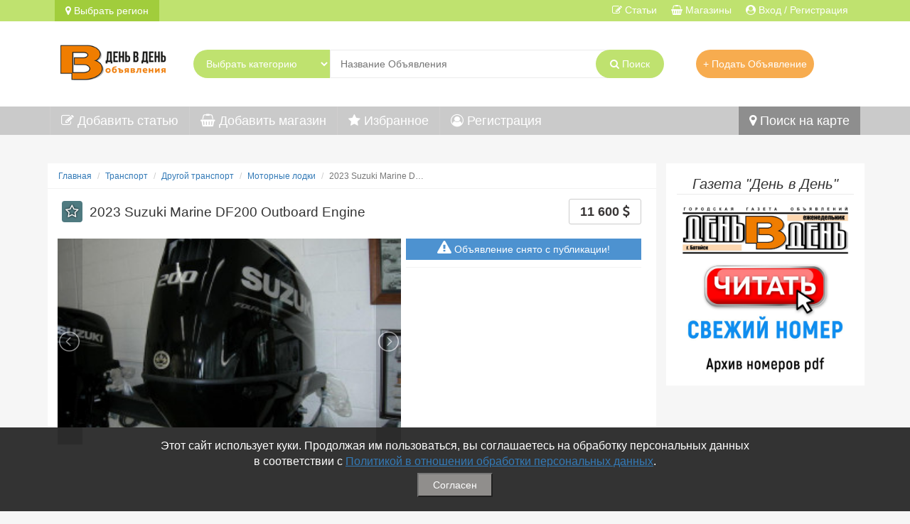

--- FILE ---
content_type: text/html; charset=UTF-8
request_url: https://denvden.ru/Bataysk/Motornye-lodki/2023suzukimarinedf200outboardengine_40617.html
body_size: 29356
content:
<!DOCTYPE html>
<html lang="ru-RU">
<head>
    <meta name="yandex-verification" content="ebbc3f3b12a592f6" />
    <meta charset="UTF-8">
    <meta http-equiv="X-UA-Compatible" content="IE=edge">
    <meta name="viewport" content="width=device-width, initial-scale=1">
    		<title>2023 Suzuki Marine DF200 Outboard Engine на denvden.ru</title> 
        <meta name="description" content="2023 Suzuki Marine DF200 Outboard Engine в Батайске - в рубрике (Моторные лодки), на сайте denvden.ru">
<meta name="keywords" content="2023, Suzuki, Marine, DF200, Outboard, Engine,  в Батайске">
<meta name="csrf-param" content="_csrf">
    <meta name="csrf-token" content="XyHBdVwKymha1LvCBb1uX6A8dVI7Ygr3u1Mz2Yu83WxqQJIACUykXjel6IFXiRhv1ng_PQotYafIO2mQ4YS2Hg==">

<link href="/assest_all/slider/css/lightslider.css" rel="stylesheet">
<link href="/assest_all/slider/css/lightgallery.css" rel="stylesheet">
<link href="/assets/994bbf15/css/bootstrap.css?v=1628234032" rel="stylesheet">
<link href="/css/style.css?v=1751064174" rel="stylesheet">
<link href="/font-awesome-4.7.0/css/font-awesome.min.css?v=1529910478" rel="stylesheet">
<link href="/css/one.css" rel="stylesheet">
<link href="/css/main.css?1751064179" rel="stylesheet">
<link href="/css/comment.css" rel="stylesheet">
<link href="/css/shop_top.css" rel="stylesheet">
<script>	const NOTEPAD_URL = '/ajax/notepad';</script>
<!--Для PWA (Приложение)-->
    <link rel="icon" href="/imagelogoPWA/120x120.png"><!-- 120×120 -->
   <link rel='manifest' href='/manifest.json'>
	<script src="/pwabuilder-sw.js"></script>
	<meta name="theme-color" content="#ffffff"/>
	<link rel="apple-touch-icon" href="/imagelogoPWA/120x120.png"/>
	<script>if("serviceWorker"in navigator){if(navigator.serviceWorker.controller){console.log("[PWA Builder] active service worker found, no need to register")}else{navigator.serviceWorker.register("pwabuilder-sw.js",{scope:"./"}).then(function(reg){console.log("[PWA Builder] Service worker has been registered for scope: "+reg.scope)})}} let deferredPrompt=null;window.addEventListener('beforeinstallprompt',(e)=>{e.preventDefault();deferredPrompt=e}); async function install(){if(deferredPrompt){deferredPrompt.prompt();console.log(deferredPrompt);deferredPrompt.userChoice.then(function(choiceResult){if(choiceResult.outcome==='accepted'){console.log('Your PWA has been installed')}else{console.log('User chose to not install your PWA')}deferredPrompt=null})}}</script>
 <!-- Global site tag (gtag.js) - Google Analytics 
<script async src="https://www.googletagmanager.com/gtag/js?id=UA-168941484-1"></script>
<script>
  window.dataLayer = window.dataLayer || [];
  function gtag(){dataLayer.push(arguments);}
  gtag('js', new Date());

  gtag('config', 'UA-168941484-1');
</script>-->
 
</head>
<body>

<div class="wrap">
<!--
<nav id="w1" class="navbar navbar-default"><div class="container"><div class="navbar-header"><button type="button" class="navbar-toggle" data-toggle="collapse" data-target="#w1-collapse"><span class="sr-only">Toggle navigation</span>
<span class="icon-bar"></span>
<span class="icon-bar"></span>
<span class="icon-bar"></span></button></div><div id="w1-collapse" class="collapse navbar-collapse"></div></div></nav>-->
<div class="top-menu">
    <div class="container">
	    <div class="col-md-12 mobile-width">
	       <div class="col-md-6">
		       <div class="row">
                   <a href="#" class="all_region region_act" data-toggle="modal" data-target="#myModal"  data-region=""><i class="fa fa-map-marker" aria-hidden="true"></i>  Выбрать регион</a>
			   </div>
		   </div>
		     <div class="col-md-6">
			    <div class="row">
		            <ul class="menu-top-ul">
				       <li><a href="/user"><i class="fa fa-user-circle" aria-hidden="true"></i><span class="hidden-xs"> Вход / Регистрация</span></a></li>
				       <li><a href="/shop"><i class="fa fa-shopping-basket" aria-hidden="true"></i><span class="hidden-xs"> Магазины</span></a></li>
				       <li><a href="/article"><i class="fa fa-pencil-square-o" aria-hidden="true"></i><span class="hidden-xs"> Статьи</span></a></li>
				   </ul>
				</div>  
		    </div>
		</div>
	</div>
</div>

<div class="top-header">
    <div class="container">
	    <div class="col-md-12 top-search">
		   <div class="col-md-2 hidden-xs"><div class="top-search-logo"><a href="/" title="на главную День в День – доска бесплатных частных объявлений, барахолка"><img src="/img/logo.png" alt="на главную День в День – доска бесплатных частных объявлений, барахолка" style="width:100%;"></a></div></div>
		    <div class="col-md-7">
			    <div class="top-search-search">
				
				<form action="/search">	
				    <select class="category-go">
			                                            <option value="/ajax/cat-search?id=0">Выбрать категорию</option>
			            										   						    <option value="/ajax/cat-search?id=161" > Услуги</option>
					   						    <option value="/ajax/cat-search?id=158" > Недвижимость</option>
					   						    <option value="/ajax/cat-search?id=155" > Транспорт</option>
					   						    <option value="/ajax/cat-search?id=160" > Личные вещи</option>
					   						    <option value="/ajax/cat-search?id=162" > Для дома и дачи</option>
					   						    <option value="/ajax/cat-search?id=156" > Бытовая электроника</option>
					   						    <option value="/ajax/cat-search?id=163" > Хобби и отдых</option>
					   						    <option value="/ajax/cat-search?id=209" > Знакомства</option>
					   						    <option value="/ajax/cat-search?id=157" > Живой уголок</option>
					   						    <option value="/ajax/cat-search?id=159" > Для бизнеса</option>
					   						    <option value="/ajax/cat-search?id=154" > Работа</option>
					   						    <option value="/ajax/cat-search?id=164" > Даром</option>
					   						    <option value="/ajax/cat-search?id=165" > Бюро находок</option>
					   					</select>
			        <input placeholder="Название Объявления" class="top-input-text" type="text" name="text" value=""/>
					<button class="top-submit-text" type="submit"><i class="fa fa-search" aria-hidden="true"></i><span class="hidden-xs"> Поиск</span>  </button>
				</form>	
			    </div>
			</div>
						    <div class="col-md-3"><a class="add-board" href="/add">+ Подать Объявление</a></div>
											</div>  
	</div>
</div>

    <nav class="navbar navbar-default div_head" > 
      <div class="container">
	   <div class="navbar-header">
          <button type="button" class="navbar-toggle" data-toggle="collapse" data-target="#bs-example-navbar-collapse-9">
            <span class="sr-only">Меню</span>
            <span class="icon-bar"></span>
            <span class="icon-bar"></span>
            <span class="icon-bar"></span>
          </button>
        </div>
	    <div class="collapse navbar-collapse" id="bs-example-navbar-collapse-9">	
<ul class="nav navbar-nav nav-width">
             
  <li><a href="/article/add"><i class="fa fa-pencil-square-o" aria-hidden="true"></i> Добавить статью</a></li>
             
  <li><a href="/shop/add"><i class="fa fa-shopping-basket" aria-hidden="true"></i> Добавить магазин</a></li>
			 
  <li><a href="/notepad"><i class="fa fa-star" aria-hidden="true"></i> Избранное</a></li>
			 
  			 
    <li><a href="/user/signup"><i class="fa fa-user-circle-o" aria-hidden="true"></i> Регистрация</a></li>
             
  			 
  <li class="maps-li"><a href="/map"><i class="fa fa-map-marker" aria-hidden="true"></i> Поиск на карте</a></li>
		 
</ul>
		</div>
      </div>

</nav>

    <div class="container body-container">
        	 <div id="body_conteiner" class="col-md-9">
        <ul class="breadcrumb"><li><a href="/">Главная</a></li>
<li><a href="/Bataysk/Transport/">Транспорт</a></li>
<li><a href="/Bataysk/Transport/Vodnyi-transport/">Другой транспорт</a></li>
<li><a href="/Bataysk/Transport/Vodnyi-transport/Motornye-lodki/">Моторные лодки</a></li>
<li class="active">2023 Suzuki Marine D…</li>
</ul>	
	
	
	
        		 		     <div class="col-md-12 di-h1" style="background: #FFF;">
			 			       <div class="all-bo-notepad"   data-toggle="tooltip" data-placement="top" title="" data-original-title="Добавить в избранное" ><a href="javascript:void(0);" class="notepad-act-plus" data-id="40617"><i class="fa fa-star-o" aria-hidden="true"></i></a></div>
			 			    <h1>2023 Suzuki Marine DF200 Outboard Engine</h1></div>
		 		 
		 
		 
        
<div class="col-md-12 one-body">

		
    <div class="col-md-7 padd-h1">
        <div class="row">
            <ul id="imageGallery">
				

									                            <li data-thumb="/uploads/images/board/mini/40617_2023suzukimarinedf200outboardengine_0.jpg"
                                data-src="/uploads/images/board/mini/40617_2023suzukimarinedf200outboardengine_0.jpg">
                                <div style="background-image: url(/uploads/images/board/mini/40617_2023suzukimarinedf200outboardengine_0.jpg);"
                                     class="false_window"></div>
                            </li>
											                            <li data-thumb="/uploads/images/board/mini/40617_2023suzukimarinedf200outboardengine_1.jpg"
                                data-src="/uploads/images/board/mini/40617_2023suzukimarinedf200outboardengine_1.jpg">
                                <div style="background-image: url(/uploads/images/board/mini/40617_2023suzukimarinedf200outboardengine_1.jpg);"
                                     class="false_window"></div>
                            </li>
															            </ul>
        </div>
    </div>

    <div class="col-md-5">
		            <div class="price-div">
                <div data-toggle="tooltip" data-placement="top" title="Цена" class="one-price">

											11 600 <i class="fa fa-usd"
                                                     aria-hidden="true"></i>					
                </div>
            </div>
		
		

        <! контакты---->
		            <div class="header-one">

                <div class="header-one-div one-phone col-md-12"><span><i style="display: contents;"
                                                                         class="fa fa-warning" aria-hidden="true"></i> Объявление снято с публикации!</span>
                </div>

            </div>
		    </div>


    <div class="col-md-12 block-one">
        <div class="row">
            <h3>Описание:</h3>
            <div class="text-one">
                <span class="date_blog">Просмотров: 212</span><br>
                <span class="date_blog">Добавлено: 2024-02-11 10:11:28</span><br><br>
								The DF200AP incorporates the Drive by Wire Suzuki Precision Control System for easy, smooth and precise throttle response and shift operation. The AP model also incorporates Suzuki Selective Rotation which enables the outboard to operate in either clockwise or standard rotation. The DF200AP is based on an inline four cylinder DOHC powerhead with a 2,879 cm3 (174.0 cu.in.) displacement. This four-stroke engine has large displacement, lots of torque, plenty of power and is packed with technology. The DF200AP engine is a clean runner and certified with a 3-Star Ultra-Low Emission rating from the California Air Resources Board (CARB) and has also met the EPA 2010 standard. So if you want to run with a proven winner, go four-stroke. Go Suzuki.<br />
<br />
New Outboard Engine, Jetski, ATV And Motorcycles <br />
<br />
WWW.MATERNALSPORT.COM, We specialize in exporting brand New Outboard Engine, Jetski, ATV And Motorcycles to our customers in countries all over the world.<br />
<br />
The best quality of our products is consistently based on the best technology and brands from all companies providing New Boat, Jetski, ATV And Motorcycles and our very best R&amp;D team from Asia to help find the product you want. Currently we offer the best products and brands from well-known brands such as: EVINRUDE, YAMAHA, MERCURI, HONDA MARINE, SUZUKI and other best brands. Please visit our site or contact us for check our product available. World Wide Shipment Service Available! For more information regarding the product, you can visit our official website. You can also looking for the other simillar product and you can place your order directly from our official website, WWW.MATERNALSPORT.COM<br />
<br />
Store Website: https://www.maternalsport.com<br />
Whatsapp : +62858 3106 0615<br />
Instagram : https://www.instagram.com/maternalsportco<br>

				                    <div class="offline-one">Был(а) в сети 2024-02-11 10:14:19</div>
								            </div>
        </div>
		    </div>
</div>


<div class="row">
<br>
<div class="col-md-12"><h3>Похожие объявления</h3></div>
     	 
	    <!--Достаем условия для платных услуг-->

        	 
	    <div class="col-md-3 main-board-one">
		<div class="main-bo-bod">
		<div class="main-bo-href body-href">
		<a  data-toggle="tooltip" data-placement="top" title="" data-original-title="Добавить в избранное" href="javascript:void(0);" class="notepad-act-plus" data-id="42861"><i class="fa fa-star-o" aria-hidden="true"></i></a>
	    <a class="img_a similar" href="/Bataysk/Motornye-lodki/srochnyjvykupplavsredstvbu_42861.html" title="Срочный Выкуп плавсредств бу"><img class="blog_main" alt="Срочный Выкуп плавсредств бу" src=" /uploads/images/board/mini/42861_srochnyjvykupplavsredstvbu_0.jpg "></a>
	    </div>
    	<h3>
		<a class="cat-bo-href" href="/Bataysk/Motornye-lodki/srochnyjvykupplavsredstvbu_42861.html">Срочный Выкуп плавср…</a></h3>
              <div class="main-bo-price">
		            0 
					<i class="fa fa-rub" aria-hidden="true"></i>  
			   


			</div> 
			  <div class="main-bo-cat">Моторные лодки | Батайск</div>
         </div>
	    </div>
     	</div>


<div id="pjaxContent" data-pjax-container="" data-pjax-timeout="1000"><div class="col-md-12">
<div class="row">
  
 
  
 

<!---------------FORM------------------------>
<div class="col-md-6 com">
<h3>Добавить комментарий</h3>

   <form id="w0" action="/Bataysk/Motornye-lodki/2023suzukimarinedf200outboardengine_40617.html" method="post" enctype="multipart/form-data" data-pjax>
<input type="hidden" name="_csrf" value="XyHBdVwKymha1LvCBb1uX6A8dVI7Ygr3u1Mz2Yu83WxqQJIACUykXjel6IFXiRhv1ng_PQotYafIO2mQ4YS2Hg=="> 
   <div class="form-group field-blogcomment-too">

<input type="hidden" id="blogcomment-too" class="input-too" name="BlogComment[too]">

<div class="help-block"></div>
</div>           		      
              <div class="form-group field-blogcomment-user_name required">
<label class="control-label" for="blogcomment-user_name">Имя пользователя</label>
<input type="text" id="blogcomment-user_name" class="form-control" name="BlogComment[user_name]" maxlength="100" aria-required="true">

<div class="help-block"></div>
</div>              <div class="form-group field-blogcomment-user_email required">
<label class="control-label" for="blogcomment-user_email">Email пользователя</label>
<input type="text" id="blogcomment-user_email" class="form-control" name="BlogComment[user_email]" maxlength="70" aria-required="true">

<div class="help-block"></div>
</div>                    <div class="form-group field-textarea-too required">
<label class="control-label" for="textarea-too">Текст комментария</label>
<textarea id="textarea-too" class="form-control textarea-too" name="BlogComment[text]" rows="6" aria-required="true"></textarea>

<div class="help-block"></div>
</div>		  
		  
		            <div class="capcha">
                 <div class="form-group field-blogcomment-recaptcha">
<div class="help-block"></div><input type="hidden" id="blogcomment-recaptcha" class="form-control" name="BlogComment[reCaptcha]"><div id="blogcomment-recaptcha-recaptcha-w0" class="g-recaptcha" data-sitekey="6LdskNgUAAAAANM4mjiArME1zyigOTV38N5Wr-gR" data-input-id="blogcomment-recaptcha" data-form-id="w0"></div>
</div>         </div>
         
         		  
               <div class="form-group">
                    <button type="submit" class="btn btn-success">Сохранить</button>              </div>
  </form>	
</div>
  

  	<div class="col-md-12">
     
          <br>
	      <div class="alert alert-info">Комментариев пока нет, Вы можете стать первым.</div>
		  
      
	 
	 </div>
  </div>
</div>






</div> 


		
		</div>
		<!--Правый модуль-->
				  <div class="col-md-3 main-right">
	               	   
	   
	   <!-- Правый блок -->
	   		 		 <div class="block-right">
       <h3 class="block-header">    Газета "День в День"</h3>           <div class="body_block"><p><a href="/Arhiv-nomerov.htm" target="_blank"><img src="https://denvden.ru/images_all/block/1653408482_eOKnPM.jpg" style="width: 249px; height: 244px;" width="249" height="244" alt="Газета &quot;День в День&quot; читать свежий номер онлайн"></a></p></div>
		 </div>
	            	
		
	   		
		
	   		
		
		
		
      	   
	   
	   <!-- Правый блок -->
	   		 		     

		           	
		
	   		
		
	   		
		
		
		
      		  </div>
						    </div>
</div>

<div id="cookieConsent" class="cookie-consent">
    <p>Этот сайт использует куки. Продолжая им пользоваться, вы соглашаетесь на обработку персональных данных <br>в соответствии с <a href="/Usloviya-soglasheniya.htm">Политикой в отношении обработки персональных данных</a>.</p>
    <button id="acceptCookies">Согласен</button>
</div>

<footer class="footer">
    <div class="container">
	  <div class="col-md-3">
	     <h4>Связаться с Нами</h4>
	      <ul>
             		         <li> <span>☎ (86354) 5-35-50</span></li>
	         		         <li> <span>✉ gazetadvd@yandex.ru</span></li>
	         		         <li> <span>WhatsApp +7 918 581 55 10</span></li>
	         	     </ul>	  
      </div>
	  <div class="col-md-3">
	     <h4>Информация</h4>
	      <ul>
		  	<li>- <a href="/user/contact">Обратная связь</a></li>
             		         <li>- <a href="/Usloviya-soglasheniya.htm">Политика обработки персональных данных </a></li>
	         		         <li>- <a href="/My-v-SocSetyah.htm">Мы в Соц.Сетях </a></li>
	         		         <li>- <a href="/Arhiv-nomerov.htm">Архив номеров </a></li>
	         	     </ul>	  
      </div>
	  
	  <div class="col-md-3">
	     <h4>Меню</h4>
	      <ul>
		  	  <li>- <a href="/notepad">Избранное</a></li>
			  <li>- <a href="/article">Статьи</a></li>
			  <li>- <a href="/shop">Магазины</a></li>
              <li>- <a href="/add">Добавить объявление</a></li>
			  <li>- <a href="/shop/add">Добавить Магазин</a></li>
			  <li>- <a href="/article/add">Добавить Статью</a></li>
			  <li>- <a href="#" onclick="install()">Установить приложение</a></li>
	     </ul>	  
      </div>
	  
	  	<div class="col-md-3 sitemap-footer">
	     <h4>Экспорт</h4>
	      <ul>
              <li><i class="fa fa-sitemap" aria-hidden="true"></i> <a href="/sitemap.xml">Карта сайта</a></li>
			  <li><i class="fa fa-rss" aria-hidden="true"></i> <a href="/rss_board.xml">RSS Объявления</a></li>
			  <li><i class="fa fa-rss" aria-hidden="true"></i> <a href="/rss_article.xml">RSS Блог (статей)</a></li>
			  <li><i class="fa fa-rss" aria-hidden="true"></i> <a href="/rss_shop.xml">RSS Магазины</a></li>
	     </ul>	  
      </div>
	  
	  
	  
    </div>
</footer>
<div class="copyright full-width">
  <div class="container">
      <div class="col-md-8">© Газета объявлений </div>
	   <div class="col-md-4 metrika"><!-- Yandex.Metrika informer -->
<a href="https://metrika.yandex.ru/stat/?id=50280712&from=informer"
target="_blank" rel="nofollow"><img src="https://informer.yandex.ru/informer/50280712/1_0_FFFFFFFF_EFEFEFFF_0_pageviews"
style="width:80px; height:15px; border:0;" alt="Яндекс.Метрика" title="Яндекс.Метрика: данные за сегодня (просмотры)" /></a>
<!-- /Yandex.Metrika informer -->

<!-- Yandex.Metrika counter -->
<script>
   (function(m,e,t,r,i,k,a){m[i]=m[i]||function(){(m[i].a=m[i].a||[]).push(arguments)};
   m[i].l=1*new Date();k=e.createElement(t),a=e.getElementsByTagName(t)[0],k.async=1,k.src=r,a.parentNode.insertBefore(k,a)})
   (window, document, "script", "https://mc.yandex.ru/metrika/tag.js", "ym");

   ym(50280712, "init", {
        clickmap:true,
        trackLinks:true,
        accurateTrackBounce:true,
        webvisor:true
   });
</script>
<noscript><div><img src="https://mc.yandex.ru/watch/50280712" style="position:absolute; left:-9999px;" alt="" /></div></noscript>
<!-- /Yandex.Metrika counter --></div>
  </div>	
</div>
<script src="//www.google.com/recaptcha/api.js?hl=ru&amp;render=explicit&amp;onload=recaptchaOnloadCallback" async defer></script>
<script src="/assets/7c6aacdd/jquery.js?v=1628234032"></script>
<script src="/assets/ce9537e3/yii.js?v=1628234032"></script>
<script src="/js/script.js?v=1751064257"></script>
<script src="/js/one.js"></script>
<script src="/assest_all/slider/js/lightslider.js"></script>
<script src="/assest_all/slider/js/script.js"></script>
<script src="/assest_all/slider/js/lightgallery.js"></script>
<script src="/assest_all/slider/js/lightgallery-all.js"></script>
<script src="/js/comment.js"></script>
<script src="/assets/ce9537e3/yii.validation.js?v=1628234032"></script>
<script src="/assets/ce9537e3/yii.activeForm.js?v=1628234032"></script>
<script src="/assets/32b7060a/jquery.pjax.js?v=1628234116"></script>
<script src="/js/search.js"></script>
<script src="/assets/994bbf15/js/bootstrap.js?v=1628234032"></script>
<script>function recaptchaOnloadCallback() {
    "use strict";
    jQuery(".g-recaptcha").each(function () {
        const reCaptcha = jQuery(this);
        if (reCaptcha.data("recaptcha-client-id") === undefined) {
            const recaptchaClientId = grecaptcha.render(reCaptcha.attr("id"), {
                "callback": function (response) {
                    if (reCaptcha.data("form-id") !== "") {
                        jQuery("#" + reCaptcha.data("input-id"), "#" + reCaptcha.data("form-id")).val(response)
                            .trigger("change");
                    } else {
                        jQuery("#" + reCaptcha.data("input-id")).val(response).trigger("change");
                    }

                    if (reCaptcha.attr("data-callback")) {
                        eval("(" + reCaptcha.attr("data-callback") + ")(response)");
                    }
                },
                "expired-callback": function () {
                    if (reCaptcha.data("form-id") !== "") {
                        jQuery("#" + reCaptcha.data("input-id"), "#" + reCaptcha.data("form-id")).val("");
                    } else {
                        jQuery("#" + reCaptcha.data("input-id")).val("");
                    }

                    if (reCaptcha.attr("data-expired-callback")) {
                        eval("(" + reCaptcha.attr("data-expired-callback") + ")()");
                    }
                },
            });
            reCaptcha.data("recaptcha-client-id", recaptchaClientId);
        }
    });
}</script>
<script>jQuery(function ($) {
jQuery('#w0').yiiActiveForm([{"id":"blogcomment-too","name":"too","container":".field-blogcomment-too","input":"#blogcomment-too","validate":function (attribute, value, messages, deferred, $form) {yii.validation.number(value, messages, {"pattern":/^\s*[+-]?\d+\s*$/,"message":"Значение «Кому» должно быть целым числом.","skipOnEmpty":1});}},{"id":"blogcomment-user_name","name":"user_name","container":".field-blogcomment-user_name","input":"#blogcomment-user_name","validate":function (attribute, value, messages, deferred, $form) {yii.validation.required(value, messages, {"message":"Необходимо заполнить «Имя пользователя»."});yii.validation.string(value, messages, {"message":"Значение «Имя пользователя» должно быть строкой.","max":100,"tooLong":"Значение «Имя пользователя» должно содержать максимум 100 символов.","skipOnEmpty":1});}},{"id":"blogcomment-user_email","name":"user_email","container":".field-blogcomment-user_email","input":"#blogcomment-user_email","validate":function (attribute, value, messages, deferred, $form) {yii.validation.required(value, messages, {"message":"Необходимо заполнить «Email пользователя»."});yii.validation.string(value, messages, {"message":"Значение «Email пользователя» должно быть строкой.","max":70,"tooLong":"Значение «Email пользователя» должно содержать максимум 70 символов.","skipOnEmpty":1});yii.validation.email(value, messages, {"pattern":/^[a-zA-Z0-9!#$%&'*+\/=?^_`{|}~-]+(?:\.[a-zA-Z0-9!#$%&'*+\/=?^_`{|}~-]+)*@(?:[a-zA-Z0-9](?:[a-zA-Z0-9-]*[a-zA-Z0-9])?\.)+[a-zA-Z0-9](?:[a-zA-Z0-9-]*[a-zA-Z0-9])?$/,"fullPattern":/^[^@]*<[a-zA-Z0-9!#$%&'*+\/=?^_`{|}~-]+(?:\.[a-zA-Z0-9!#$%&'*+\/=?^_`{|}~-]+)*@(?:[a-zA-Z0-9](?:[a-zA-Z0-9-]*[a-zA-Z0-9])?\.)+[a-zA-Z0-9](?:[a-zA-Z0-9-]*[a-zA-Z0-9])?>$/,"allowName":false,"message":"Значение «Email пользователя» не является правильным email адресом.","enableIDN":false,"skipOnEmpty":1});}},{"id":"blogcomment-text","name":"text","container":".field-textarea-too","input":"#textarea-too","validate":function (attribute, value, messages, deferred, $form) {yii.validation.required(value, messages, {"message":"Необходимо заполнить «Текст комментария»."});yii.validation.string(value, messages, {"message":"Значение «Текст комментария» должно быть строкой.","skipOnEmpty":1});}},{"id":"blogcomment-recaptcha","name":"reCaptcha","container":".field-blogcomment-recaptcha","input":"#blogcomment-recaptcha","validate":function (attribute, value, messages, deferred, $form) {if (!value) {
     messages.push("Пожалуйста укажите проверочный код");
}}}], []);
jQuery(document).pjax("#pjaxContent a", {"push":false,"replace":false,"timeout":1000,"scrollTo":false,"container":"#pjaxContent"});
jQuery(document).on("submit", "#pjaxContent form[data-pjax]", function (event) {jQuery.pjax.submit(event, {"push":false,"replace":false,"timeout":1000,"scrollTo":false,"container":"#pjaxContent"});});
});</script><!-- Modal -->
<div class="modal fade" id="myModal" tabindex="-1" role="dialog" aria-labelledby="myModalLabel" aria-hidden="true">
  <div class="modal-dialog">
    <div class="modal-content">
 <div class="modal-header">
        <button type="button" class="close" data-dismiss="modal" aria-hidden="true">&times;</button>
        <h4 class="modal-title" id="myModalLabel">Выберите регион поиска:</h4>
      </div>
         <div class="modal-body">
       	 <div class="region-header region_ajax">
	  <div class="overflow_modal">
	      <ul class="region_ajax">

                      <li><a href="https://denvden.ru/Bataysk">Батайск</a></li>  
                      <li><a href="https://denvden.ru/Inogorodnie">Другие города</a></li>  

		     </ul>
	</div>		 

       	 </div>
         </div>
    </div>
  </div>
</div>


<!--Переводчик-->
<!--<div id="google_translate_element"></div>
<script id="googlang" type="text/javascript" ></script>
<div class="lang_mobile">			
<div class="lang_icon"><div class="left_gooicon">Выбор языка</div><div class="right_gooicon"><i  class="fa fa-language"></i></div></div>
<ul style="float: left;">
<li><a class="a_del_log" href="/ajax/translite" value="notranslate"><i class="fa fa-sign-out" aria-hidden="true"></i> Русский</a></li>
<li><a href="#googtrans(ru|en)/" target="_blank"><i class="fa fa-sign-out" aria-hidden="true"></i> Английский</a></li>
<li><a href="#googtrans(ru|de)/" target="_blank"><i class="fa fa-sign-out" aria-hidden="true"></i> Немецкий</a></li>
<li><a href="#googtrans(ru|zh-CN)/" target="_blank"><i class="fa fa-sign-out" aria-hidden="true"></i> Китайский</a></li>
</ul>
</div>
-->
<!--Конец Переводчик-->
</body>
</html>


--- FILE ---
content_type: text/html; charset=utf-8
request_url: https://www.google.com/recaptcha/api2/anchor?ar=1&k=6LdskNgUAAAAANM4mjiArME1zyigOTV38N5Wr-gR&co=aHR0cHM6Ly9kZW52ZGVuLnJ1OjQ0Mw..&hl=ru&v=N67nZn4AqZkNcbeMu4prBgzg&size=normal&anchor-ms=20000&execute-ms=30000&cb=batiuh3etzz
body_size: 49676
content:
<!DOCTYPE HTML><html dir="ltr" lang="ru"><head><meta http-equiv="Content-Type" content="text/html; charset=UTF-8">
<meta http-equiv="X-UA-Compatible" content="IE=edge">
<title>reCAPTCHA</title>
<style type="text/css">
/* cyrillic-ext */
@font-face {
  font-family: 'Roboto';
  font-style: normal;
  font-weight: 400;
  font-stretch: 100%;
  src: url(//fonts.gstatic.com/s/roboto/v48/KFO7CnqEu92Fr1ME7kSn66aGLdTylUAMa3GUBHMdazTgWw.woff2) format('woff2');
  unicode-range: U+0460-052F, U+1C80-1C8A, U+20B4, U+2DE0-2DFF, U+A640-A69F, U+FE2E-FE2F;
}
/* cyrillic */
@font-face {
  font-family: 'Roboto';
  font-style: normal;
  font-weight: 400;
  font-stretch: 100%;
  src: url(//fonts.gstatic.com/s/roboto/v48/KFO7CnqEu92Fr1ME7kSn66aGLdTylUAMa3iUBHMdazTgWw.woff2) format('woff2');
  unicode-range: U+0301, U+0400-045F, U+0490-0491, U+04B0-04B1, U+2116;
}
/* greek-ext */
@font-face {
  font-family: 'Roboto';
  font-style: normal;
  font-weight: 400;
  font-stretch: 100%;
  src: url(//fonts.gstatic.com/s/roboto/v48/KFO7CnqEu92Fr1ME7kSn66aGLdTylUAMa3CUBHMdazTgWw.woff2) format('woff2');
  unicode-range: U+1F00-1FFF;
}
/* greek */
@font-face {
  font-family: 'Roboto';
  font-style: normal;
  font-weight: 400;
  font-stretch: 100%;
  src: url(//fonts.gstatic.com/s/roboto/v48/KFO7CnqEu92Fr1ME7kSn66aGLdTylUAMa3-UBHMdazTgWw.woff2) format('woff2');
  unicode-range: U+0370-0377, U+037A-037F, U+0384-038A, U+038C, U+038E-03A1, U+03A3-03FF;
}
/* math */
@font-face {
  font-family: 'Roboto';
  font-style: normal;
  font-weight: 400;
  font-stretch: 100%;
  src: url(//fonts.gstatic.com/s/roboto/v48/KFO7CnqEu92Fr1ME7kSn66aGLdTylUAMawCUBHMdazTgWw.woff2) format('woff2');
  unicode-range: U+0302-0303, U+0305, U+0307-0308, U+0310, U+0312, U+0315, U+031A, U+0326-0327, U+032C, U+032F-0330, U+0332-0333, U+0338, U+033A, U+0346, U+034D, U+0391-03A1, U+03A3-03A9, U+03B1-03C9, U+03D1, U+03D5-03D6, U+03F0-03F1, U+03F4-03F5, U+2016-2017, U+2034-2038, U+203C, U+2040, U+2043, U+2047, U+2050, U+2057, U+205F, U+2070-2071, U+2074-208E, U+2090-209C, U+20D0-20DC, U+20E1, U+20E5-20EF, U+2100-2112, U+2114-2115, U+2117-2121, U+2123-214F, U+2190, U+2192, U+2194-21AE, U+21B0-21E5, U+21F1-21F2, U+21F4-2211, U+2213-2214, U+2216-22FF, U+2308-230B, U+2310, U+2319, U+231C-2321, U+2336-237A, U+237C, U+2395, U+239B-23B7, U+23D0, U+23DC-23E1, U+2474-2475, U+25AF, U+25B3, U+25B7, U+25BD, U+25C1, U+25CA, U+25CC, U+25FB, U+266D-266F, U+27C0-27FF, U+2900-2AFF, U+2B0E-2B11, U+2B30-2B4C, U+2BFE, U+3030, U+FF5B, U+FF5D, U+1D400-1D7FF, U+1EE00-1EEFF;
}
/* symbols */
@font-face {
  font-family: 'Roboto';
  font-style: normal;
  font-weight: 400;
  font-stretch: 100%;
  src: url(//fonts.gstatic.com/s/roboto/v48/KFO7CnqEu92Fr1ME7kSn66aGLdTylUAMaxKUBHMdazTgWw.woff2) format('woff2');
  unicode-range: U+0001-000C, U+000E-001F, U+007F-009F, U+20DD-20E0, U+20E2-20E4, U+2150-218F, U+2190, U+2192, U+2194-2199, U+21AF, U+21E6-21F0, U+21F3, U+2218-2219, U+2299, U+22C4-22C6, U+2300-243F, U+2440-244A, U+2460-24FF, U+25A0-27BF, U+2800-28FF, U+2921-2922, U+2981, U+29BF, U+29EB, U+2B00-2BFF, U+4DC0-4DFF, U+FFF9-FFFB, U+10140-1018E, U+10190-1019C, U+101A0, U+101D0-101FD, U+102E0-102FB, U+10E60-10E7E, U+1D2C0-1D2D3, U+1D2E0-1D37F, U+1F000-1F0FF, U+1F100-1F1AD, U+1F1E6-1F1FF, U+1F30D-1F30F, U+1F315, U+1F31C, U+1F31E, U+1F320-1F32C, U+1F336, U+1F378, U+1F37D, U+1F382, U+1F393-1F39F, U+1F3A7-1F3A8, U+1F3AC-1F3AF, U+1F3C2, U+1F3C4-1F3C6, U+1F3CA-1F3CE, U+1F3D4-1F3E0, U+1F3ED, U+1F3F1-1F3F3, U+1F3F5-1F3F7, U+1F408, U+1F415, U+1F41F, U+1F426, U+1F43F, U+1F441-1F442, U+1F444, U+1F446-1F449, U+1F44C-1F44E, U+1F453, U+1F46A, U+1F47D, U+1F4A3, U+1F4B0, U+1F4B3, U+1F4B9, U+1F4BB, U+1F4BF, U+1F4C8-1F4CB, U+1F4D6, U+1F4DA, U+1F4DF, U+1F4E3-1F4E6, U+1F4EA-1F4ED, U+1F4F7, U+1F4F9-1F4FB, U+1F4FD-1F4FE, U+1F503, U+1F507-1F50B, U+1F50D, U+1F512-1F513, U+1F53E-1F54A, U+1F54F-1F5FA, U+1F610, U+1F650-1F67F, U+1F687, U+1F68D, U+1F691, U+1F694, U+1F698, U+1F6AD, U+1F6B2, U+1F6B9-1F6BA, U+1F6BC, U+1F6C6-1F6CF, U+1F6D3-1F6D7, U+1F6E0-1F6EA, U+1F6F0-1F6F3, U+1F6F7-1F6FC, U+1F700-1F7FF, U+1F800-1F80B, U+1F810-1F847, U+1F850-1F859, U+1F860-1F887, U+1F890-1F8AD, U+1F8B0-1F8BB, U+1F8C0-1F8C1, U+1F900-1F90B, U+1F93B, U+1F946, U+1F984, U+1F996, U+1F9E9, U+1FA00-1FA6F, U+1FA70-1FA7C, U+1FA80-1FA89, U+1FA8F-1FAC6, U+1FACE-1FADC, U+1FADF-1FAE9, U+1FAF0-1FAF8, U+1FB00-1FBFF;
}
/* vietnamese */
@font-face {
  font-family: 'Roboto';
  font-style: normal;
  font-weight: 400;
  font-stretch: 100%;
  src: url(//fonts.gstatic.com/s/roboto/v48/KFO7CnqEu92Fr1ME7kSn66aGLdTylUAMa3OUBHMdazTgWw.woff2) format('woff2');
  unicode-range: U+0102-0103, U+0110-0111, U+0128-0129, U+0168-0169, U+01A0-01A1, U+01AF-01B0, U+0300-0301, U+0303-0304, U+0308-0309, U+0323, U+0329, U+1EA0-1EF9, U+20AB;
}
/* latin-ext */
@font-face {
  font-family: 'Roboto';
  font-style: normal;
  font-weight: 400;
  font-stretch: 100%;
  src: url(//fonts.gstatic.com/s/roboto/v48/KFO7CnqEu92Fr1ME7kSn66aGLdTylUAMa3KUBHMdazTgWw.woff2) format('woff2');
  unicode-range: U+0100-02BA, U+02BD-02C5, U+02C7-02CC, U+02CE-02D7, U+02DD-02FF, U+0304, U+0308, U+0329, U+1D00-1DBF, U+1E00-1E9F, U+1EF2-1EFF, U+2020, U+20A0-20AB, U+20AD-20C0, U+2113, U+2C60-2C7F, U+A720-A7FF;
}
/* latin */
@font-face {
  font-family: 'Roboto';
  font-style: normal;
  font-weight: 400;
  font-stretch: 100%;
  src: url(//fonts.gstatic.com/s/roboto/v48/KFO7CnqEu92Fr1ME7kSn66aGLdTylUAMa3yUBHMdazQ.woff2) format('woff2');
  unicode-range: U+0000-00FF, U+0131, U+0152-0153, U+02BB-02BC, U+02C6, U+02DA, U+02DC, U+0304, U+0308, U+0329, U+2000-206F, U+20AC, U+2122, U+2191, U+2193, U+2212, U+2215, U+FEFF, U+FFFD;
}
/* cyrillic-ext */
@font-face {
  font-family: 'Roboto';
  font-style: normal;
  font-weight: 500;
  font-stretch: 100%;
  src: url(//fonts.gstatic.com/s/roboto/v48/KFO7CnqEu92Fr1ME7kSn66aGLdTylUAMa3GUBHMdazTgWw.woff2) format('woff2');
  unicode-range: U+0460-052F, U+1C80-1C8A, U+20B4, U+2DE0-2DFF, U+A640-A69F, U+FE2E-FE2F;
}
/* cyrillic */
@font-face {
  font-family: 'Roboto';
  font-style: normal;
  font-weight: 500;
  font-stretch: 100%;
  src: url(//fonts.gstatic.com/s/roboto/v48/KFO7CnqEu92Fr1ME7kSn66aGLdTylUAMa3iUBHMdazTgWw.woff2) format('woff2');
  unicode-range: U+0301, U+0400-045F, U+0490-0491, U+04B0-04B1, U+2116;
}
/* greek-ext */
@font-face {
  font-family: 'Roboto';
  font-style: normal;
  font-weight: 500;
  font-stretch: 100%;
  src: url(//fonts.gstatic.com/s/roboto/v48/KFO7CnqEu92Fr1ME7kSn66aGLdTylUAMa3CUBHMdazTgWw.woff2) format('woff2');
  unicode-range: U+1F00-1FFF;
}
/* greek */
@font-face {
  font-family: 'Roboto';
  font-style: normal;
  font-weight: 500;
  font-stretch: 100%;
  src: url(//fonts.gstatic.com/s/roboto/v48/KFO7CnqEu92Fr1ME7kSn66aGLdTylUAMa3-UBHMdazTgWw.woff2) format('woff2');
  unicode-range: U+0370-0377, U+037A-037F, U+0384-038A, U+038C, U+038E-03A1, U+03A3-03FF;
}
/* math */
@font-face {
  font-family: 'Roboto';
  font-style: normal;
  font-weight: 500;
  font-stretch: 100%;
  src: url(//fonts.gstatic.com/s/roboto/v48/KFO7CnqEu92Fr1ME7kSn66aGLdTylUAMawCUBHMdazTgWw.woff2) format('woff2');
  unicode-range: U+0302-0303, U+0305, U+0307-0308, U+0310, U+0312, U+0315, U+031A, U+0326-0327, U+032C, U+032F-0330, U+0332-0333, U+0338, U+033A, U+0346, U+034D, U+0391-03A1, U+03A3-03A9, U+03B1-03C9, U+03D1, U+03D5-03D6, U+03F0-03F1, U+03F4-03F5, U+2016-2017, U+2034-2038, U+203C, U+2040, U+2043, U+2047, U+2050, U+2057, U+205F, U+2070-2071, U+2074-208E, U+2090-209C, U+20D0-20DC, U+20E1, U+20E5-20EF, U+2100-2112, U+2114-2115, U+2117-2121, U+2123-214F, U+2190, U+2192, U+2194-21AE, U+21B0-21E5, U+21F1-21F2, U+21F4-2211, U+2213-2214, U+2216-22FF, U+2308-230B, U+2310, U+2319, U+231C-2321, U+2336-237A, U+237C, U+2395, U+239B-23B7, U+23D0, U+23DC-23E1, U+2474-2475, U+25AF, U+25B3, U+25B7, U+25BD, U+25C1, U+25CA, U+25CC, U+25FB, U+266D-266F, U+27C0-27FF, U+2900-2AFF, U+2B0E-2B11, U+2B30-2B4C, U+2BFE, U+3030, U+FF5B, U+FF5D, U+1D400-1D7FF, U+1EE00-1EEFF;
}
/* symbols */
@font-face {
  font-family: 'Roboto';
  font-style: normal;
  font-weight: 500;
  font-stretch: 100%;
  src: url(//fonts.gstatic.com/s/roboto/v48/KFO7CnqEu92Fr1ME7kSn66aGLdTylUAMaxKUBHMdazTgWw.woff2) format('woff2');
  unicode-range: U+0001-000C, U+000E-001F, U+007F-009F, U+20DD-20E0, U+20E2-20E4, U+2150-218F, U+2190, U+2192, U+2194-2199, U+21AF, U+21E6-21F0, U+21F3, U+2218-2219, U+2299, U+22C4-22C6, U+2300-243F, U+2440-244A, U+2460-24FF, U+25A0-27BF, U+2800-28FF, U+2921-2922, U+2981, U+29BF, U+29EB, U+2B00-2BFF, U+4DC0-4DFF, U+FFF9-FFFB, U+10140-1018E, U+10190-1019C, U+101A0, U+101D0-101FD, U+102E0-102FB, U+10E60-10E7E, U+1D2C0-1D2D3, U+1D2E0-1D37F, U+1F000-1F0FF, U+1F100-1F1AD, U+1F1E6-1F1FF, U+1F30D-1F30F, U+1F315, U+1F31C, U+1F31E, U+1F320-1F32C, U+1F336, U+1F378, U+1F37D, U+1F382, U+1F393-1F39F, U+1F3A7-1F3A8, U+1F3AC-1F3AF, U+1F3C2, U+1F3C4-1F3C6, U+1F3CA-1F3CE, U+1F3D4-1F3E0, U+1F3ED, U+1F3F1-1F3F3, U+1F3F5-1F3F7, U+1F408, U+1F415, U+1F41F, U+1F426, U+1F43F, U+1F441-1F442, U+1F444, U+1F446-1F449, U+1F44C-1F44E, U+1F453, U+1F46A, U+1F47D, U+1F4A3, U+1F4B0, U+1F4B3, U+1F4B9, U+1F4BB, U+1F4BF, U+1F4C8-1F4CB, U+1F4D6, U+1F4DA, U+1F4DF, U+1F4E3-1F4E6, U+1F4EA-1F4ED, U+1F4F7, U+1F4F9-1F4FB, U+1F4FD-1F4FE, U+1F503, U+1F507-1F50B, U+1F50D, U+1F512-1F513, U+1F53E-1F54A, U+1F54F-1F5FA, U+1F610, U+1F650-1F67F, U+1F687, U+1F68D, U+1F691, U+1F694, U+1F698, U+1F6AD, U+1F6B2, U+1F6B9-1F6BA, U+1F6BC, U+1F6C6-1F6CF, U+1F6D3-1F6D7, U+1F6E0-1F6EA, U+1F6F0-1F6F3, U+1F6F7-1F6FC, U+1F700-1F7FF, U+1F800-1F80B, U+1F810-1F847, U+1F850-1F859, U+1F860-1F887, U+1F890-1F8AD, U+1F8B0-1F8BB, U+1F8C0-1F8C1, U+1F900-1F90B, U+1F93B, U+1F946, U+1F984, U+1F996, U+1F9E9, U+1FA00-1FA6F, U+1FA70-1FA7C, U+1FA80-1FA89, U+1FA8F-1FAC6, U+1FACE-1FADC, U+1FADF-1FAE9, U+1FAF0-1FAF8, U+1FB00-1FBFF;
}
/* vietnamese */
@font-face {
  font-family: 'Roboto';
  font-style: normal;
  font-weight: 500;
  font-stretch: 100%;
  src: url(//fonts.gstatic.com/s/roboto/v48/KFO7CnqEu92Fr1ME7kSn66aGLdTylUAMa3OUBHMdazTgWw.woff2) format('woff2');
  unicode-range: U+0102-0103, U+0110-0111, U+0128-0129, U+0168-0169, U+01A0-01A1, U+01AF-01B0, U+0300-0301, U+0303-0304, U+0308-0309, U+0323, U+0329, U+1EA0-1EF9, U+20AB;
}
/* latin-ext */
@font-face {
  font-family: 'Roboto';
  font-style: normal;
  font-weight: 500;
  font-stretch: 100%;
  src: url(//fonts.gstatic.com/s/roboto/v48/KFO7CnqEu92Fr1ME7kSn66aGLdTylUAMa3KUBHMdazTgWw.woff2) format('woff2');
  unicode-range: U+0100-02BA, U+02BD-02C5, U+02C7-02CC, U+02CE-02D7, U+02DD-02FF, U+0304, U+0308, U+0329, U+1D00-1DBF, U+1E00-1E9F, U+1EF2-1EFF, U+2020, U+20A0-20AB, U+20AD-20C0, U+2113, U+2C60-2C7F, U+A720-A7FF;
}
/* latin */
@font-face {
  font-family: 'Roboto';
  font-style: normal;
  font-weight: 500;
  font-stretch: 100%;
  src: url(//fonts.gstatic.com/s/roboto/v48/KFO7CnqEu92Fr1ME7kSn66aGLdTylUAMa3yUBHMdazQ.woff2) format('woff2');
  unicode-range: U+0000-00FF, U+0131, U+0152-0153, U+02BB-02BC, U+02C6, U+02DA, U+02DC, U+0304, U+0308, U+0329, U+2000-206F, U+20AC, U+2122, U+2191, U+2193, U+2212, U+2215, U+FEFF, U+FFFD;
}
/* cyrillic-ext */
@font-face {
  font-family: 'Roboto';
  font-style: normal;
  font-weight: 900;
  font-stretch: 100%;
  src: url(//fonts.gstatic.com/s/roboto/v48/KFO7CnqEu92Fr1ME7kSn66aGLdTylUAMa3GUBHMdazTgWw.woff2) format('woff2');
  unicode-range: U+0460-052F, U+1C80-1C8A, U+20B4, U+2DE0-2DFF, U+A640-A69F, U+FE2E-FE2F;
}
/* cyrillic */
@font-face {
  font-family: 'Roboto';
  font-style: normal;
  font-weight: 900;
  font-stretch: 100%;
  src: url(//fonts.gstatic.com/s/roboto/v48/KFO7CnqEu92Fr1ME7kSn66aGLdTylUAMa3iUBHMdazTgWw.woff2) format('woff2');
  unicode-range: U+0301, U+0400-045F, U+0490-0491, U+04B0-04B1, U+2116;
}
/* greek-ext */
@font-face {
  font-family: 'Roboto';
  font-style: normal;
  font-weight: 900;
  font-stretch: 100%;
  src: url(//fonts.gstatic.com/s/roboto/v48/KFO7CnqEu92Fr1ME7kSn66aGLdTylUAMa3CUBHMdazTgWw.woff2) format('woff2');
  unicode-range: U+1F00-1FFF;
}
/* greek */
@font-face {
  font-family: 'Roboto';
  font-style: normal;
  font-weight: 900;
  font-stretch: 100%;
  src: url(//fonts.gstatic.com/s/roboto/v48/KFO7CnqEu92Fr1ME7kSn66aGLdTylUAMa3-UBHMdazTgWw.woff2) format('woff2');
  unicode-range: U+0370-0377, U+037A-037F, U+0384-038A, U+038C, U+038E-03A1, U+03A3-03FF;
}
/* math */
@font-face {
  font-family: 'Roboto';
  font-style: normal;
  font-weight: 900;
  font-stretch: 100%;
  src: url(//fonts.gstatic.com/s/roboto/v48/KFO7CnqEu92Fr1ME7kSn66aGLdTylUAMawCUBHMdazTgWw.woff2) format('woff2');
  unicode-range: U+0302-0303, U+0305, U+0307-0308, U+0310, U+0312, U+0315, U+031A, U+0326-0327, U+032C, U+032F-0330, U+0332-0333, U+0338, U+033A, U+0346, U+034D, U+0391-03A1, U+03A3-03A9, U+03B1-03C9, U+03D1, U+03D5-03D6, U+03F0-03F1, U+03F4-03F5, U+2016-2017, U+2034-2038, U+203C, U+2040, U+2043, U+2047, U+2050, U+2057, U+205F, U+2070-2071, U+2074-208E, U+2090-209C, U+20D0-20DC, U+20E1, U+20E5-20EF, U+2100-2112, U+2114-2115, U+2117-2121, U+2123-214F, U+2190, U+2192, U+2194-21AE, U+21B0-21E5, U+21F1-21F2, U+21F4-2211, U+2213-2214, U+2216-22FF, U+2308-230B, U+2310, U+2319, U+231C-2321, U+2336-237A, U+237C, U+2395, U+239B-23B7, U+23D0, U+23DC-23E1, U+2474-2475, U+25AF, U+25B3, U+25B7, U+25BD, U+25C1, U+25CA, U+25CC, U+25FB, U+266D-266F, U+27C0-27FF, U+2900-2AFF, U+2B0E-2B11, U+2B30-2B4C, U+2BFE, U+3030, U+FF5B, U+FF5D, U+1D400-1D7FF, U+1EE00-1EEFF;
}
/* symbols */
@font-face {
  font-family: 'Roboto';
  font-style: normal;
  font-weight: 900;
  font-stretch: 100%;
  src: url(//fonts.gstatic.com/s/roboto/v48/KFO7CnqEu92Fr1ME7kSn66aGLdTylUAMaxKUBHMdazTgWw.woff2) format('woff2');
  unicode-range: U+0001-000C, U+000E-001F, U+007F-009F, U+20DD-20E0, U+20E2-20E4, U+2150-218F, U+2190, U+2192, U+2194-2199, U+21AF, U+21E6-21F0, U+21F3, U+2218-2219, U+2299, U+22C4-22C6, U+2300-243F, U+2440-244A, U+2460-24FF, U+25A0-27BF, U+2800-28FF, U+2921-2922, U+2981, U+29BF, U+29EB, U+2B00-2BFF, U+4DC0-4DFF, U+FFF9-FFFB, U+10140-1018E, U+10190-1019C, U+101A0, U+101D0-101FD, U+102E0-102FB, U+10E60-10E7E, U+1D2C0-1D2D3, U+1D2E0-1D37F, U+1F000-1F0FF, U+1F100-1F1AD, U+1F1E6-1F1FF, U+1F30D-1F30F, U+1F315, U+1F31C, U+1F31E, U+1F320-1F32C, U+1F336, U+1F378, U+1F37D, U+1F382, U+1F393-1F39F, U+1F3A7-1F3A8, U+1F3AC-1F3AF, U+1F3C2, U+1F3C4-1F3C6, U+1F3CA-1F3CE, U+1F3D4-1F3E0, U+1F3ED, U+1F3F1-1F3F3, U+1F3F5-1F3F7, U+1F408, U+1F415, U+1F41F, U+1F426, U+1F43F, U+1F441-1F442, U+1F444, U+1F446-1F449, U+1F44C-1F44E, U+1F453, U+1F46A, U+1F47D, U+1F4A3, U+1F4B0, U+1F4B3, U+1F4B9, U+1F4BB, U+1F4BF, U+1F4C8-1F4CB, U+1F4D6, U+1F4DA, U+1F4DF, U+1F4E3-1F4E6, U+1F4EA-1F4ED, U+1F4F7, U+1F4F9-1F4FB, U+1F4FD-1F4FE, U+1F503, U+1F507-1F50B, U+1F50D, U+1F512-1F513, U+1F53E-1F54A, U+1F54F-1F5FA, U+1F610, U+1F650-1F67F, U+1F687, U+1F68D, U+1F691, U+1F694, U+1F698, U+1F6AD, U+1F6B2, U+1F6B9-1F6BA, U+1F6BC, U+1F6C6-1F6CF, U+1F6D3-1F6D7, U+1F6E0-1F6EA, U+1F6F0-1F6F3, U+1F6F7-1F6FC, U+1F700-1F7FF, U+1F800-1F80B, U+1F810-1F847, U+1F850-1F859, U+1F860-1F887, U+1F890-1F8AD, U+1F8B0-1F8BB, U+1F8C0-1F8C1, U+1F900-1F90B, U+1F93B, U+1F946, U+1F984, U+1F996, U+1F9E9, U+1FA00-1FA6F, U+1FA70-1FA7C, U+1FA80-1FA89, U+1FA8F-1FAC6, U+1FACE-1FADC, U+1FADF-1FAE9, U+1FAF0-1FAF8, U+1FB00-1FBFF;
}
/* vietnamese */
@font-face {
  font-family: 'Roboto';
  font-style: normal;
  font-weight: 900;
  font-stretch: 100%;
  src: url(//fonts.gstatic.com/s/roboto/v48/KFO7CnqEu92Fr1ME7kSn66aGLdTylUAMa3OUBHMdazTgWw.woff2) format('woff2');
  unicode-range: U+0102-0103, U+0110-0111, U+0128-0129, U+0168-0169, U+01A0-01A1, U+01AF-01B0, U+0300-0301, U+0303-0304, U+0308-0309, U+0323, U+0329, U+1EA0-1EF9, U+20AB;
}
/* latin-ext */
@font-face {
  font-family: 'Roboto';
  font-style: normal;
  font-weight: 900;
  font-stretch: 100%;
  src: url(//fonts.gstatic.com/s/roboto/v48/KFO7CnqEu92Fr1ME7kSn66aGLdTylUAMa3KUBHMdazTgWw.woff2) format('woff2');
  unicode-range: U+0100-02BA, U+02BD-02C5, U+02C7-02CC, U+02CE-02D7, U+02DD-02FF, U+0304, U+0308, U+0329, U+1D00-1DBF, U+1E00-1E9F, U+1EF2-1EFF, U+2020, U+20A0-20AB, U+20AD-20C0, U+2113, U+2C60-2C7F, U+A720-A7FF;
}
/* latin */
@font-face {
  font-family: 'Roboto';
  font-style: normal;
  font-weight: 900;
  font-stretch: 100%;
  src: url(//fonts.gstatic.com/s/roboto/v48/KFO7CnqEu92Fr1ME7kSn66aGLdTylUAMa3yUBHMdazQ.woff2) format('woff2');
  unicode-range: U+0000-00FF, U+0131, U+0152-0153, U+02BB-02BC, U+02C6, U+02DA, U+02DC, U+0304, U+0308, U+0329, U+2000-206F, U+20AC, U+2122, U+2191, U+2193, U+2212, U+2215, U+FEFF, U+FFFD;
}

</style>
<link rel="stylesheet" type="text/css" href="https://www.gstatic.com/recaptcha/releases/N67nZn4AqZkNcbeMu4prBgzg/styles__ltr.css">
<script nonce="ghrfHMtN6zoYc6deWx6f7g" type="text/javascript">window['__recaptcha_api'] = 'https://www.google.com/recaptcha/api2/';</script>
<script type="text/javascript" src="https://www.gstatic.com/recaptcha/releases/N67nZn4AqZkNcbeMu4prBgzg/recaptcha__ru.js" nonce="ghrfHMtN6zoYc6deWx6f7g">
      
    </script></head>
<body><div id="rc-anchor-alert" class="rc-anchor-alert"></div>
<input type="hidden" id="recaptcha-token" value="[base64]">
<script type="text/javascript" nonce="ghrfHMtN6zoYc6deWx6f7g">
      recaptcha.anchor.Main.init("[\x22ainput\x22,[\x22bgdata\x22,\x22\x22,\[base64]/[base64]/MjU1Ong/[base64]/[base64]/[base64]/[base64]/[base64]/[base64]/[base64]/[base64]/[base64]/[base64]/[base64]/[base64]/[base64]/[base64]/[base64]\\u003d\x22,\[base64]\\u003d\\u003d\x22,\[base64]/[base64]/DisOzcmNGw61xdcOYDMOkSgc6w6MFLMOCw4bCvMKmaR/[base64]/CkAMkQ8Kmw69Dw4XCijPDiUfCnBgBAGLDtW7DhSUsw7kvB2XCnMOew6jDl8OVwpBhJ8OKAMOQBMO3dsOgwq4Sw7UeKsO/w68VwqTDmlciBcOpdMO2PMKBJCvCi8KYHxzCkMKDwqvDv3/Cjls9eMOEwr/CiAc2WTpUwozCncOVwqUMw6AmwpbCtBYnw7TDp8ObwqgCAS7DksKODUdpM1TDlcKFw6szw6dtN8KkU3zComYEV8KFw5DDvVNbEn8Qw4jCuAliwqsDwoTChUjDsHN/[base64]/CksKDNHPDqMOgQsKfHMKdw4XDiMOLw6bCqj/Dih0uACHCkX9XQVHCj8OIw6IEwovDucKUwrjDuiImwpwBMHHDjwh9wr/[base64]/DoDDDpSPDmsOhwq1Uwqxjw6fCkMKzwq7Ci8K/OFTDgMK4w6VvUykfwr0KAsOlKcKJLsKswp1QwqLDhsKdw6N2Y8KSwpHDgRUXw4TDpsO6YsKYwpIteMO5YcK5AMO0dcKOwpHDjwrDgMKaGMKydTzCtiHDtlgbwrdOw4jDs0vCv0jCjcK6e8OIQgvDjsO4P8OKesOoF1/[base64]/DcOGwqLCtcOnG8OXw67CucO+w5hRV2A2Umg9SA87wofDksOAwrvDrWQwQiMYwoDCqz9pVMOrekR6ZsO1JFIUVS7CnMK/[base64]/DnMOtwo3Dj8O0BFMtd8Krw614D315wpIIIsK4VcKww45lUsKVAid7VMOBMsK8w4vCnsO2w6cWRMK7Cj3CjMOzDQjCjMKVwoHClEvCicOSC1BgOsOgw5zDqV0tw63Ch8OobcONw7l3F8KpZk/CrcKAwqrCjR/CtCITwo4NTHFewqDCtCdcw6tyw7/CusKdw6HDmcOsMWMcwrdDwpVyPsKrSWHCiS3CiC19w53Cl8KqP8KFPF9awqtmwoPCrDkGQCcuHy1dwpzCicKmN8O0woXCt8K6Ai4LCGBmOHPDnw3DqsO+W1zCosOcO8KeYMOmw4Epw5oawqDCsW9bDsO/wqERbsOWw7DCjcOyI8KyAhrCv8O/dFPDhsK/HMOqw63CkWTCmMOrwoPDjh/CkVPCll3DkSR3wr8Kw5xkUMOawr4LdCVTwoPDtADDg8OLXcKwPmrDg8KCw7XCtVlaw7oae8OOwq4Sw5hrc8O2eMOEw4hXZEdZGsO5w6QYEsK+w7XCusOEA8K+H8OrwobCt3N0GgwTw51ReXDDogzDm0Z/[base64]/wr0Tw5bDjE7Dr3DCqcOGccKKwrAoQBZAd8O/VsKvbiBwZXxDJ8O6F8OmYsOAw5tZOB9bwq/CksOPbcO7NMOkw4rCkMK+w7XCk1TDsnkCd8OyUcKGOcK7IsKAH8KZw7kewrtxwrvDpsOuIxhje8Krw7rCh2vDg3VbJcKXMj4cEk3DpTw8M2/[base64]/DjRt3KCLDjMOgwpHDsMK5w6jDqELDlMK7LUXCm8Oxw7jDgMKVw513FFkewrBEAcKYwp9Nw4s3bcK6ADDDh8KVwonDhsOFwqnDrwVaw6IYIMO4w5nDvTDCr8OZHsOyw6dhw7w4w7txwqdzb2zDmmw/w6cyMsO2w6paYcK7ZsOjbTdZw7nCqxTCu1fDnGbDj2DDlDHDhF1zDQTCv0XDqBVLSMOwwp8Owo9/woU/[base64]/[base64]/[base64]/wr4Wwowpw5jChsOqVMKRw6trwo7CmMKBwqs4w4vCuUbDmMOjCVdRwpXCi05jGMK9RcKSworClMOQwqbDr0PCnsOCA2QEwpnCo1PDuz7DlinDqsO8woIrwojDhsOMwolwdwYTBcO5fWgIwpDCm1F5bSsmbcOCYsObwrPDki0Lwp/DmA5KwrvDgcKJwqcfwrfCkETCmHHCusKLTMKTN8Ozw5QhwrBXwpHClMOnSXVDU2TCr8Ksw5BGw5PChg4dw4V/[base64]/CsyvCs8OTX8KUwqRNw7rDrcOQeSDCs1DDmTDCrlLCoMO8T8OvbMOiclLDocO8w4jChsOQY8KPw4bDv8Kjf8K0A8KbBcOWw5pHE8OaQcOXwrXCq8OGwp8awqgYwrkow7ZCwq/CkcKiwovCjcKuH3hzFzlOSGIuwoEKw4HDuMOvw5PCqmXCqsOVRm01w5RtIlZ0w5V8FVDDnirCvjoLwpJ4w5YFwpdtw7VHwqDDkjpJccO3w53DsiBlwrDChmjDk8KbW8KRw73Dt8K4wpPDvsOFw6nDuDTCsnRkw7DChW9YE8OBw68Mwo/CryrCpsKuR8KowonDkcOkDMKrwotJLSLCmsOUP0kGYGVkDFF/MVjDscOGWmhYw4JAwq4oZBhjwoPDosOsYXFbUsKnLEJmWyEMfsOkJ8OZCMKJWcKWwroBw4F/wp47wp4Qw4NmSRQNO3hFwpQWWjbDtcKSw7dAwrrCvHzDkzjDn8Oaw4nCkTLCnsOCO8KewrQDwqPCgmMSJycQPcKwZDgvEMKLCMKaZh/CpwzDgcKrGS1MwpBOw7RewqTDtcKWVXslH8KMw6vCnT/[base64]/DrMKMaMK2XRHDhy/CviLDonkpPcKnehDDh8Oyw5JLwqZAM8KEwojCrWrDkMOpbhjCqGQEVcKbTcKjZUDCjRfDryLDoAkzdMK1w6PCsDQKJD9YXC49AXNXwpdfXQDCgGHDucKhwq7Dh347MH7DmQN/fW3Cr8K4w6BjfMOSCFg1w6FPaEAiwpnDusOPwr/CvA8Gw598UBpFwoJgw6nDmzQUwrkUI8K/woXDp8KQw6gDwqpSdcOcw7XCpMKhasKiwqLDk1PCnFDCpMOEwpHDnCEzKBZBwoHDkz3DgsKvD2XCgAlWw57DlVvCpjM0w5VWw5rDvsKhwptIwq7CvwjDoMOZwqw9CyNrwq4yDsK8w7TCm0/CmU7CmTLCm8OMw559wq3DsMK4wonCsxNxSsOIwp7DqsKJwqsYamDDkcOwwrM5acKsw6vCrMO6w7rDscKKw7bDhTrDqcKgwqBIwrNpw7MwLcOtQsOUwqZBK8K6w7HCjsOuw6IKYwIRPlvCqHjCkBrCkU/Di08idcKmVsOgPMKYcA1Ww7QRJA7ClCvChcObE8Kow7LCjkNNwrlJfMOeGMKDwpNVUsOfYsK2Gyl6w6NCYwh9UsOKw7nCng7DqR97w6nDmsOGZ8OHw7rDjSzCpsKQWcO5DWNRHMKXcy1iwq0/[base64]/[base64]/DkMKxw47Dk8Omwpdlw7ENfjnDoQ7CpQvCjRPDssKcw75yEMKuw5xLT8K0G8O2LsO0w5nCm8Kew49Owq1TwofDvDQ0wpQEwp7DlitIUsO0esOzw5bDv8OlcBQXwrnDpitdJi5COR/[base64]/DncOzT1/Cuw8dwrrDg8K9wqvCqHDDkGrDmsK/w589wp7Cnns0EsK8w7Yhw4HCjB3DkBzDuMOrw4nCmwnCssOCwpjDv0XDjcOjwpfCtsKowqbDk3MPXMKEw5xUwqbCo8OkdDbCnMOJayPDqy/DsUM0wqzDvDbDilzDicOUKHvCgMK/w6VKIsOPSwgRLhHDo1EvwrtCNBjDpWTDgMOvw4ULwr5Ew6NBHsOCwrhJNMKpw7QOSSAFw5TDvsO8AsOnNz0fwq1TXsKZwpJLMRpMw4LDm8Oww7YXS3vCpsO8A8OTwrHCgsKQwr7DsCfCqsKeOgDDqV3CqkXDrxxyIMKOwqHChzvDolsRS1HDqRIswpTDuMO5BgU/w51fw4w+w7zDncKKwqoDwp1xwrXCjMKafsKtccKZYsOtwpjCnMKBwoMQY8OGQ1h7w7nCu8KjWAZOA1U4bBFawqfCul82QyAUFD/DrBrDqVDCs1kzw7HCvm4rwpXCvB/CosKdw58mWlImPsK8el/DqcKzw5UoaArDv0YLw4LDk8K6RMOyOA/DqA8Ww5oDwokhKsOCJMOOw77CmcOAwp1gPX1DVnDDvwLCsTnDncK5w5MZH8O8wrXDnydoJH/Crh3DpMK6w5PCpTo7w6HDhcOCZcOic2diw4DCnUYawqF1SMOwwq/ChkjCjcK7wrV6GMO7w6/ClhvDhy7CmcKdJyxhwoYbNS1gRsKYwpsGNgzCvsOswq8Ww47DqcKsFzVHwpI5wqDDlMKSai5rdsKOJRFkwqIywqvDolQjEcKEw6YmeWFDI3xMJHYvw6UmeMOuMcO1RSzCoMOWUFDDoF/Cm8KmTsO8CU0gSMOjwqlGTsKPVTvDn8OHGsK2w4dKwqEyWXLDoMObEcK0U07DpMO8wo4VwpA6w4XCssK4wq1FbUIQaMKuw6oHGcOewrM3w51+wrpNKcKmfXfCrsOEIsKBeMOWIVjChcO7woPDlMOkeVhcw7LDszswKF/DmE/DoiRcw7HDoXTDkFUANSLCiENBw4PChMOQw43CtQkWw4jCrMOpw4TCnwsqEcKRwo5wwp1REcOAAAjCtcO9CcK9CkTCicKKwoUQwrknJMKbwo/CpRwKw6XDpMOTFgjCgjYew7Vnw4XDucOZw5g7w5XCjF8aw54hw4YMZ0vCiMO6LsOaNMOrLcKofsKzO15/alxTTWzCgcOUw5HCrGQOwr1nwqvCpsOedsKMw5DCgXYZwoF5DCHCnAfCmw4twq00cQfDrSw2wqhJw7pUOsKBZFtFw40wQsOMDxk/w6ZSwrbCskQEwqNaw7BlwprDpg0DU09IF8OxesKrNsKzIU4MXcK5wprCtsO9w70DFMK/YcKQw57DsMK0LcOnw4/[base64]/[base64]/ClmF3RcKWw4pXZQ1FwodeQinCris2aMKUwrDCly9ow6vCsGXChsObwpTDqDTDscKLPcKLw6nCmyDDj8OywrzCq0bDuwd1wo8jwrNQOXHCocO+wr7DicODe8KBPAXCl8KLQiouwoczZhXCjDHCg2YDTcOZaljDj1fCvMKWwrbDgsKXa1s+wrLDv8KpwpEXw7htw7DDpA/Ci8Kbw7Z8w5dBw4BuwpRebsK2MWTDsMO8worDmsOCPsOHw5DDnXYWKcOJYy7DgH9ke8K+KMO/w5oAUHRTwpI9woDCncOGSHjDvsK+CMOmJMOow6DCnCBTdsKswpJGDnTCsDXCk2vDuMKqwqtLIkrDosK8wq7DlidMYMO6w5LDk8KBXkHClsO8wpIaR2dVwrhLw7bDvcOabsODw5rDhcO0w4Qmw4EYwogSw5vCmsKLR8O/MWnCv8KXVVEwOGvCsgBhcCvChMOQS8OrwoQjw5Vvw5oiwpDCo8KbwqU5w7nDosKOwo9/w5HDtcKDwoN4K8KSMsOJQ8KUS15QVkfCpsKpBcKCw6XDmMKqw6XCkmkXwqfClWZIBkzCtnTChUPCucOZQinCi8KUSDkcw7zClsKNwplwDcKFw7Yqw4ggwro2Uwhha8KKwphvwoDCiH/DtsKMHyDCizbDq8KxwrVnRmRBHwXCt8OzKsK1TcK4UcOew7hHwr7CqMOEaMOWwpJoL8OPBlrDlD9hwozCoMOZwoMjw5DCosKOwpUqV8KlS8K/PcK6VcOuJwjDsA5Gwrpkw7/DkSxZwojCs8K7wo7DuA5LcMOiw4A+anopw4tHwrpTKcKpTMKSwobCtAJqZcOBMz3Cgwomw4VObU/[base64]/YHVOFMKXCzvCuTPCvwI4wr3DjMO3w5bDkxrDmypGOjVzQsOfwp8iR8Okwr1cwpxICsKBwp/Dq8O+w5Uow6rCmAxPLjfDscO+w6VbecKJw4LDtsK1w63Chjg5wqFmZA94HVJIwp1swr1GwolrEsKQTMO9w4DDgm5/C8Oxw5vDvcO7MHF9w6PChw3DnxTDn0LCv8KBYFUeZMKNF8Odw6Rfw63Dm3XCusOiw5LCuMOQw5ACU0RGf8Olcw/[base64]/CjyvCtcOiHxImw7Bqw57DgsK9FH/Du2bCgCUxw4XCkcKTM8K8wrgZw7tOw5LCmsOLT8OfCEfCmsKrw5PDml/Cg0fDn8KXw75XKsO5TUo/SsK7NMKcBcKQME8FA8K4wpgsCXnClsObGcOlw5dYwrYSdH4jw49awpzDjsK+c8KrwpEYw7fDu8K8wo7DkGMVVsK3wrLDjlDDn8OPw54QwplWw43CuMO9w4nCvghMw5VnwqFzw4XCjzbDnGBuXXp9NcK6wq0ETcOvwq/Cjl3DjcKZwq9nf8OOb1/CgcOwHhA6bgEMwqsnw4RhYx/CvsOGPhDCqMKAdAUWwptBVsOFw5rCpHvCnxHCqHbDpsKcwqHDusO+ScKdTDzDiHZJw51SZMOlw7gVw4clM8OvDzTDiMKXRMKnw7PDt8KjWXE9CMKmwrHDj2N0wqvCuEHCncKtOsO3PDbDqRbDkBnCqMO6CHzDqwAqw5NEAFhke8Obw7h8NcKkw6DCnEjCi2jCr8Kaw7/DomtOw5TDpV4nN8OHwqvDngnCmi9Xw7HCklMPw7vCmcKeTcO2aMO7w4HDnQNcawrDjkBzwoIzcS/ClzQ6wo3ClMO/[base64]/wqvDosOFL2NZw7bCtXLDmcO3DsODwqfCgSzCmh92W8OjN2Z/E8Ocw7Nnw4MBwqrClcOVLyRXw6DCgDXDhMOsdiRgw6jDrSfDlsO6w6HDs3rCrUU7LkPCmQgMDsOqwpHDkxPDtMO8RCfCrC58JUh8b8KuW0PCvcO7wog3woUEw7pOLsO8wqDDp8OCwo/DmGTDl24RI8KWOsOgV13Cg8OIIQwucsK3d3lRER7DqsOUw7XDiVXDnsKzw4Ahw7IhwpYLwqY6flbCq8O4GcKhS8OZA8KEWcO3wpsjwpFUNTBeVGJmwofDi2/CljlbwpnCr8OeVA8/awbDkcKdPiVaMcOgKBnCrcOeHwwtw6BMwoXCnMOKRxXChDTDh8OGwqrCmcO/CBbCgEzDikvCm8OjPAfCiUchAkvClHYqw5jDvcO4VRTDuxANw7HCtsKMw4bCo8K6bHxhdC8eHMKNwp9EN8OoMVx9w7AHw6fCiT7DsMOxw6oYa1tcwqZXw4Rew6HDpT3CncODw7wZwpkhwq/[base64]/CqzFkMRbDkBRhNMKCCy16PSwJH3UpLjjCgBTDp0TDlV0HwpZOw4BqQ8K2KFkrDMKTw7fCiMKXw7/ChWB6w5YQQMKXW8OjUXXComtAw756cWjDkCDCssO0w4TCqn9bdmHDuhhCRsOTwpxFExp7S01OVEVranbCo17CksKsBB3DshXDnTDCrAPDgD3DqBbCmGXDtsOACsK/GWjDuMOmaVBJMB1YPhfDg3wXaxVXT8Ksw6/DvsOpRMOXfsKKHsOWeDovcGl3w6DCg8OtGGhlw4vDoXXCmsO9w4PDmmvCkntKw71pwrYJKcKWw5zDt3UvwpbDvGnCmcKcBsOLw7FlNMKrWmxNW8Kuw7k9wq7CmgrDvsONwoDDrcKRwopAw7TCgk/CrcKhbMKywpfDkMKJw4fCsmvDvF1kQGrCtzENw688w6bDoRXDocKlw4jDiGsZKcKnw63DjsKMIsObwr0/w7fCr8OVw5bDrMOnwqnDrMOuDxoNaxctw5FXCsOKIMOJWyAYcDpJw4DDscORwr05wprDqDIHwpMDwovChgHCsA5swr/DjyHCgMKCZnF9U0DDosOvYsKnw7cIUMK8w7PCjC/Cn8O0JMOHLmLDqScUwovCoivCuBAVRcK+woXDsi/[base64]/w4B1Sjlww6AkwpXCmsOAO8O7wrHDpzTDiV45R1HDssKNNTtYwovCrRLCpMK0wrArYzDDgMO/EmLCrsO7A28XfcKtQsO3w4RSWXzCusOmwrTDmTvCtMOofMKrN8KDIcOfISEJC8OUwqHDuVZyw58uL37DiD7DiBjCp8OyMyodw6bDisODw6/CncOnwr4awrk7w50aw59SwqICw4PCiMOSwrBdwpl+Zk/CvsKAwoQywpxqw7peO8OGBcKdw6XCvMKLw4MHNXHDjsOpw5jDo1fDlMKHw4bCoMKRwpdydcKXFsKzfcObAcKewpJ3M8KOVzkDw5LCmyluw6Ibw6TDhELDl8OKU8KJQjjDqcKJw5nDigoHwqU4KAcuw7IeesKYBsOAw5BKEg5ywq1mOETCjVdmK8O/[base64]/DrsO3w58vw63Du8K4BGJBwpleVMOUV8KnSAPDqTYxw5NQw7TDq8KYBcObSzc5w7TDqkV9w7vDqsOUwpzCuyMBOg/[base64]/DsMKTwrw+MMKSwo3Co8OVw53CkSQEQEHDjMKjwqXCgHMvwpHDkMOmwpkvw7vDrcK8wrzCncKXRSwDwr/CmVjDoU89wqPCn8Kkwok3J8OHw4hUfsKHwpcePMKvwr7Cq8KwUMO0B8Kiw6PDm0rCpcK/w6cxfcOJFcOsT8Kdw7zDvsOKSMKoMBPDij8yw51+w7/DoMOYBsOoA8OoM8OVEGgjWxLDqBfChsKdWBFBw69wwofDhVQgAwLCqDksecOeKcKlw5TDp8OUwpDChhLClWjDp3lIw6vCkC3ClsOCwovDsz/[base64]/[base64]/ahfCiMOPZy8EwqsjVsOREsOFwo3DqMKKakJ7woMuwqAjOcOcw4w1FcKCw4VOT8KEwqxaQcOuwo09CcKOVsODQMKFKMOWUcOGIDDCpsKQw7JTwrHDlhbCpkHClsKIwqEWKlcOIX/CncOPwozDsCnCl8KlTMKSEScgXMKDw40BJcKkwrFZU8KowoNZbcKCEcKww5NWEMKtOMK3wqTCvVVaw64qaX/Dt23CncKvwrHDrFBYCSbCocK7wrB9w4jClsO3w7XDpX/Cqw4yHhsTJMOGwpxZTcOtw7/[base64]/DoSZowo1DWcO3ZcKDwoPCpcOGwpTCuHNywoxSwrrCjsOywr7DvGDDk8O/SMKrwqPCpwlPJ0sRKBXDjcKFwpptw4xww7c1dsKpFMK3wq7DgC7CkQohw5xXCU/DrMKOw69kWVwzAcKMwpAKW8OgQFNFw5EEw4dRLS3CmMOhw4/Cq8O4GQNFw6LDocKDwpHCpSrDonHDv13ClMOhw6tQw4AUw6HCohbCrRQtw6g1ZAjDqcK2MTDCpsKwdjvCvMOJeMKyfD7DlcKgw53CrVcnLcOYw5TCgyQww4V9wo3DkRMZw5s3RAVJdcKjwr1bw5B+w5kXD397w7swwpZgS2MUB8Oww6rDlkZ/w4RMfRELYF/[base64]/VzPCvcOcw65dw5JfwrN8w7R1bUfClFPDuMOldMO5D8KybRsHwpfCp3kVwp/CuXTCpsOhbsOnZzTChMO0wpjDq8Khw7kkw47CisOKwp/CtnlgwrdGCnrDlcOKw7fCsMKZRlcIIjgtwrcieMKSwo5BKcOIwrTDt8OlwpHDhcKvwoUTw7PDusOdw6NvwrN8wq/CjQ4/dsKZfwtEwqzDo8OWwpxyw6h/w4LDjRAPGsKjOMKYEWcjAVNCOX8ZcQ/CozPDow3CvcKkwoQow5vDtMO7Wig3aTxRwr0oPsOvwoPCssO4wrZbVsKmw5ISXsOkwoc4dMORIEjCocKofxDCvsO2cGM9FcKBw5RibCFHN2DCjcOEX1EUABfCs2sKw7PChQh9wq3CoADDrwhFwoHCqsOUfV/Cu8Kxb8Kiw4xRZMOGwpd2w4pdwr/CqMOZwq0SelfDrMO+CSg+wrfChlRhf8OBA1rDsE84QV/Du8KbWGvCqsOCw5tSwq/CrsKbdMOjY3/DosOlCkleFnAeWcOKHH0kw5NmHsOrw73Cj2Z5LG7DrCrCoRIDcMKkwrpiQksPdATCpMKowrYyDcKzdcOQYRpsw6oPwrbClRbCi8KFw5PDtcKyw7fDoTw9wprCuVc0wqnDo8KLXsKXw4zCk8OAfVDDi8KvQMK5BsKow75bKcOORkHDpcKGJDDDo8OOwq/[base64]/GMKYUifDm8KCKBw5Q8O/V3pMw7XDu2YPw4BlF3PDksKEwpnDvcOYwrrDhcOIWsOsw6LCk8K6TcOXw4zDjcKBwrTDrl0eIsOGwpXDnMOmw4cmTmAEbcOJw4zDlx8tw4d+w6bDlnJ5wqLDm2HCvcKmw7fDvcOqwrDCs8KdV8OjPsOwdcOiw6VVwrwzw6pww4XDisOEw6MPIMKjcmfCpHvCoz/DtsKBwrvCuXTCmMKJRCpsWB/[base64]/DlsKoUwLDj2kHwp8Xwo4RwpwCw6lQM8Olw4vCiWcnKsORWmTDt8KgdyHDqxk7SXDDj3DChhnCrcODwopMwrcLKxHDp2YNwprCr8OFw5F3V8OpQRDDmGDDo8K7w4ZDesOLw7stXsO2wp7DocOyw4HDiMOuwptow7N1asO/[base64]/KMOrw4/DvsKuw4rDn8OhJzPDkcOxwpomwpvDqlRTwrAswrbDpUMwwrjCj19UwrzDm8KSMQgEGMKKw6lxBkjDrU/DhcKqwr85wqfCt1rDr8OPw7MJfScOwpkZw4TCuMK2XsKgwoXDiMKgw60cw6jCn8KLwq8zdMKQwpwTwpDCuSEPOz80w6nCimYXw7jCrMKTDsOBwoMYEcOaasK9wq8OwrjCp8OPwqLDjS3DugXDrBrDgwHChsKaYUbDqsOkw61vfw7DnT/CnjvDoRzDpTgowpfCkMK+IkY4wo8jw5bDjMO+wqw5FMKGZ8KEw4c4wo55XMKZw5fCk8Oyw65YecO3WinCmzfDq8K2XlfDlhgeAsKRwqMgw5XCnsKRHXDCvmcrZ8KAIMK/UDU8w5wFJsO+AcKRR8O3wqlZwrZRZcKKw68POlVHwoEtE8KhwrhXw4xVw4zCkx12I8OCwrkAw68xwrzCs8KzwrXDhcO/R8K/[base64]/DuVvDuRlHAsO4cGfClC7CuMOqVsO+wqbChmIqGcK3ZsKmwr5Sw4PDunTCugg4w6nDmcKlUcOmF8OZw5h/wp0UdMOfPHIhw5QhVB7DgsKUw7RYBcKtwqbDnERyCMOAwpvDhcOow7XDqVMacMKxB8KVwqs/HVEVw50bwrHDicKsw61GVCDDnBnDp8Kuw7ZYwrZ0wqbCqh52BMOOYhN0w57DjFDDhsO+w65IwqPCl8ORIF19XMObwp/DlsKZP8OHw51aw4M3w7VoG8OOw6XCrsO/w4vCrMOuwogIIsK3NGrCthd1wqMSwrRTIcK6BXt9BCTDr8KcRS8IQz5AwoY7wq7CnmbCtFxowoMuE8OuGcK2woVpEMOvS2lEwpzCmMKRK8OjwqnDjz5/EcKXwrHCocOaUnXDi8OsXsO2w57DvsKOecOiZMOUwovDq1BfwpEWwpHDoDxBFMK1FBtAw4nDqTXCp8OHJsOlT8OgwozDgcO/dMO0wqPChsODw5IRYBVWw5/CssK7wrdSRsOJKsKJwp9jasKVwqxxw6LCtcOAZ8OXwrDDjMKzFmLDpg/Du8Kow4TCoMKzd3tmMMOwesOuwrMowqQWDU8cLCxuwpzCllbCncKJexbDhXvCglEuaH/DoQg5QcKfbsO5OmfCq3vDjcK+w7R3w6dQDwrCv8Ouw6gVIifDuxTDlylJMsOLwobDuVB/[base64]/[base64]/DpcOZOz4Qw6DDvsO5FcK2csKowp4RVcOJMcKXw5tqY8KYfBpFwoHChsOnKiloScO2w5fCpgpMCjnCjMO5RMOpaFZRQlLDhcOwHhxBZ0scCsKge0bDgsOmYsKzGcO1woXCq8KZXT3CtV9Mw7XDuMO8wq/DkcOFRQ3DhGPDkcOFw4IMbQXCksOJw7XCjcK7I8KMw59/F37Cr01UDhbCmMOJEQPDgn3DkwJDwqhWXDXCmA4tw5DDrFZxwrLCmsKlwofCkTLDhsOSw7kbwobCicOZw64RwpETwr7DuEvDhMOlNRYdXMKPTwYTJcKJw4PCqMKBwo7CpMKWw6PDmcO8Dl7CpMOewq/Do8KtY10LwoVgJi0AZ8OjacKaX8KswrJLw55iGhA+wp/Dh1dnwrUuw6/Drj0Wwo3CusOFwr/CuicZcCRPUy7CiMKTOgQTwp5ieMOhw71qD8OiLsKcw53DmiDDtsOPw6HCmyN2woLDrFnCk8K1OMKnw5rChAw9w4RnQ8OBw7NVH2nCl1BbR8OXworDuMO+w7nChDtEwoQTJRfDpy/DsETDucOORQUswqPDlMOiw4/[base64]/Dr2gDR8KTWyrCtcOgagFXGHzDg8O8wo7CggwscMOqw6nChycBTwzCuDjDl3w0wop6LcKDw7LDnMK+Lxoiw6fChzfCiCFawpAEw5/CtlYbYB0/woHCkMKqCcOYDCPDkk/[base64]/CoWfCtD0Qwr7CnXdRw6hQDWXCmH/Dm8KgEsOrQBwvVMOVT8OHKQnDhkHCpMKvWk/DqcOZwojCuSEVfMOtbsOjw4IGVcO0wqDChz0xwpHCmMOlNAfCt0rCnMKgw4rDkiPDqUssX8KtNz/DvW3CtMOQw4ALbcKfMhg5RsKtw6bCszXCvcKyP8OBw4/[base64]/Cm2rDllnDrGQ0H8OUFcOBw4rClsKZwobDqgvDkMKBYcO/FhjDosKkwqMKSmbDuA3CtMKuWgpqw6Zuw6ETw6Ndw7PCncOaTsO1w4rDuMKrCCEZwo0Mw4c3VcORL3ttwrpGwp3CmMKTZV1BcsOWwr/Cr8Kaw7PCojoPPsOoM8KFdyU3eXXCpmlFw4PDu8Ozw6TCssKAw4zChsK/[base64]/CisK3w77Cj8KiwrHCuMOjw5LDlR1wc29jW8KbwroQTWfCmCbDiBbCuMKYOcKqw4EgfsOrLsK/TMKMQHRuDcO4MlB6EwTCmAHDqmU2HsKlw6XCq8OVwrdNTC7DghhnwovCnj7DhEdbwqXCgsKCATnDhlbCk8O/Jk3Dn0/Cq8OjGsOQXsO0w73DjcKbwrMdwqvCs8OfWDfCuRjCpV/CkkFFw6rDgR8pZC8CPcOUOsK/w5vDoMOZGsOuwrpFMsKrwqHCg8K4w4XDjMOjw4TCqhjDnzHCjBFwJ0nDoSjCvCTDvMO5CcKARUI8dEjDgcKJbVPDqMOsw53ClsO/JR5rwqbDhgbDssO/w7ZFw6ppOMKZNsOnZsK0OnTDhUPCp8KpMkgwwrRuwql4w4bDv0keT0UfAMOow6NhOjbCn8KwS8KkFMKdw4Bfw7TDtRfCmwPCqTnDhMKseMKiWillKW8ZP8KXS8OmPcOBZEgbw7bDtWnDicOTAcKNwovCl8Kwwq1yesO/wrDCvX7ChcKDwo3CsxcxwrN9w6rCvMKVw67CiSfDszw6wqnCjcOYw5IOwrnCry5UwpzCiWhhGsOSLsOlw6N1w7FOw7rCocORWilMw7Jdw53CvnzDuHPDiU/DgUwLw4dwTsK0UUfDqBsfP1YOQ8Kswr7ClgxNw6/Dv8Ohw5zDpnB1GVUNw4zDrEzDn3grWyscc8KZwrtHf8Kxw7fCh1k2FMKTw6nCi8KhfsKPDMOHwpkbasOsGw8CSMO0w6LCqsKIwqk6w5QRRFPCqCbDr8KXwrbDrMO9DjNQV18rFWPDkk/CjxHDkitZwo7CuGTCgTXCgsK2w6UewpQuMntlGMO0w7LCjTs9wpXDpgxTwqzCp28XwoYtw7UuwqobwrTDusKYfsOZwpJHR0BKw6XDuVbCuMKbX3JGwqvCuiU3AsKYNyY4OC1HMcORwr/DosKLdsKnwpvDmEPDtAPCpyAAw5LCsALCnRnDvcKMeWQ/wo3DjyzDjXPCvsO9Em8JZsOowq9PLj3DqsKCw67CncKKe8OjwpYkQxpjEHfCoXvCvMOBLMKffHrCgTFkNsOaw49hw6Buw7nCpcOxwrrDncKvH8OxPTLDm8OZw4rCvF1Mw6gtRMKYwqVZYMOKbFbDmnbDoSM5F8OmR1bDpcOtwq3CuW/Coi/[base64]/w43DsMKMFHnDoikIwpUnw7ZFwqR6woplQ8KUNGZ2AGLClMKIwrQkw74CVMOswrpJwqXDnC7Ch8O2f8KLw4vDgsOpOcKqwoTCnMOVccOLdMKmwo7DhcKFwrsNw58YwqvCoHY2wrDCswrDosKNwoBRw6nCrMOIVX3CjMOSDivDpUTCosKUNC/[base64]/TxBATMODXUbCi8OhwrXDgBfCg8KwVUhfw7FAw4dVXTDCty/[base64]/BXHDjMKrSR3Ch8Kqw6ZmQMOaLcKwTMOdOcK/w7Qcwr3DvlhYwr4aw6zCgjRiwo3DrVRZwqDCsSRuTMKMwq5+w5DCjWXDg0VIwp/[base64]/[base64]/IsK1wp5IwocBB2jCi8K5PgFHIx/Cg0HDksKiw7zCvMOOw4fCm8O/bMKtwovDu0DDgwjDjV0WwrbDicKJW8KmE8K6E0QPwpMJwq1gVDvDngtQw6HCig/[base64]/w6rDncOZNmhtR8KWwoPDqsOdwooNBghuwpVkQhrCmjHDpcOKw6bDs8KsSsO7bQ3DgSkywpclwrZowovClxrCscOUSQvDinLDiMKvwqnDnTDDtmfCjMOewq1qPgrCqEM8wrIAw5NFw4FkCMODFCV6wqfCmcOKw4HCkD3DiCTDpH/CrGTCkUdMAsOGXlJufMOfwpPDrQxmw57CghDCtsKQBsK5clDCjMOtwr/CsXrDt0UFw7jCmVtRaElRwoNrE8OuKMKEw5vCgWzCoWfCsMKPeMOnCEB2fQAEw4/DocKBw7HCmWAdGSTDnkUVDMO6KT19X0TDgmTDs30pwqwOw5dzdsKVwqZzwpEBwrRQZcOGTnQ8KAHCs3jCrS0/ez4/QT7DpMK6wpMbw5TDjcKKw7tawq7CucKPElxwwozDvlHCm1dmacORd8KHwoHCpMK4wq3CqsKjbn7Dh8OxR1XDvyJQZzV1woNwwqICw4XCvcO/wrXCtcKHwqUrYAzDo2Q0w6/Cr8KkZDlsw7dmw4BYw7TCusKtw6/Ct8OWSTRvwpBswrxkTQLCvMKvw4QAwopBw6hGRR3Ct8K0AG0EFjDCqsK/[base64]/CoMOGX8KvOMOMworDhWRiTWJoQcKIeMObMMKJwr/Dm8Ozw4wkw6Jyw4/CuQkpwrnCpWnDrCbCs27CuUAlw5HDjMKiMMKfwptBUAIDwrXDlcOlIX3CkGhtwqM5w6wudsOEUnQCdcOuOnvDgDd7wpApw5DCusO3X8OGZ8OUwocqw4bCiMO/PMKxCcKQZcKfGHx+woLDsMKKBS/Cn3/Cv8K3SQZecHAwXjHCoMOjZcKYw6cFTcKJw75CRHTCliDDtXvCvFDCrMOEfjzDkMOiN8Ksw48kacKuAVfCkMK1KwcXQsK+Jio2wpdgYsKjInbCi8Kpw7PCvQJoWsOPBxQgwoUGw7HCk8OAAcKlWsOlw6VZwpDDrcKzw47Dk0Q2AMObwrVCwobDilFww6/DiRrClsKkwo4cwr/Dgw3Dlx1Rw4UkYMO2w5jCt2HDqsO4wpzCpsORw5UpK8OPw5QnSsKCDcKwTMKmw77DrmhjwrJOemVwAlc5TjjDuMK8LjbDmsO6fcOww6/CvhzDiMKfIQoBKcO5XiU7ZsOqFAnDrS8GF8K7w7/CucKfI1jDtkvDp8OBwozCrcKDZ8KKw6rCuwXDrMO6w5g7woQuOybDuB0jw6Flwp9IPU5cwrrCi8K1NsOKT0zDo3Itwp/DscOnwoHDuhxLwrTDn8OHasONUDpWNwHCvmVRRsKQwr/Con42DhtbZVjDiELCqRRSwohHYQbCpHzDhzEHYcOGwqLDg0nCisKdSS8dwrhsQ3sZw5XDt8OCwr06wrsHwqBjwobDq09McV7ClW4Ab8KKAsKywr7Dux/[base64]/[base64]/DrDDDkMOiwp94wrkOGcOWw6xOTMKxw73Cv8Khw4nCmmLDlcOYwqp5wrIOwq90fcOlw75/wq7CsjpIGRHDgMObw7AaTwNBw7PDqhrCv8Kbw7kxwqPCtynDvlxAW07ChF/DkH90KVjDrnHDjMKbwqbDn8OUw4E1G8OiQcOPwpHCjAzCuQzCpBDDgQHDvXrCtcOzw55kwoxrw5lNQiPCqsOgw4fDoMKCw4vCtWTDu8Kxw5JhHXURwrYmw58dZw/CrsOLw64Mw4s8MRrDjcKffMKnSlt6wotvPRDClcK5w5nDs8OkZXXCgjfCpcOzYsKcJ8KEw6TCu8K+H2ldwrnCqMK1D8ODHCzDulvCv8OLwr0UH3HDjCHChMO1w5vDm2x8MsOzw4hfw78NwoJQQQpsfzIQw4vCqUUwVsOTwotrwq5Owo3ClcKaw7/Cu3U8wrIKwoU9aXxMwqZHwoMTwqLDtQ4Ww7rCtcO8w55+bMKWAcOiwpZJwojCggfDisOnw73DoMO+wpUKYMO9w4YoWMOhwoXDgMKnwotFZMKdwqxywqPCqg/CgcKfwqdWBMKoYF1SwpnCmcKTJ8K4ZlExfcOxw6JWf8KjYcK6w6kJdBw9S8OAMcKHwrpsEMOud8Opw79Ww5rDlSXDt8Oaw6LCnH/DtsKwKkDCosOiSMKqBsObw6nDgR1qIcK2woHChcK3G8OqwqoQw5zCk0gtw4cGX8KRworCj8Opc8OcW1TCjG8KbzJDZxzCqArCpMKiZWw9wrfCikFswqDDhcKRw7TCpsOdHlfDogTDrBTDrUpkPMOXBzsNwpXCtsOrI8OaI2MiVMKFw5tJw5nDgcOZZsKNSmbDgx/Ci8KIMsO6IcOHw5gcw5DCvjQYaMK4w4Auwr9JwqZDw6x9w5QNwpnDjMO2aXbDuw54Dw/Dk1fCph8qBh0EwpAOw43DnMOFwpcRVMKoFUJ/I8KUBcKxWsK7wqljwotnGcOVBE9Nwp/CjsObwrHDiilYeU/Ck1hbecKeTk/CqkLDv1DCgsKwX8O4w4/DnsOwAsOgKHTChMKWw6diw5QcO8OZwonDrmbDq8KnNFJLwo4Ow67CokfCr3vCsg8+w6B6Gw/DvsO4wpTDpsONEsOcwpLDpXjDiiIuUxTDuEgxe1ojwpnCl8OUd8Omw5wiwqrCmmHCksKCB2rCscKVwojCgBZ0wotfwqfCojDDt8OMwq0ewrkLEBzDpHLCkcKFw40Ew4fChMKlw7zDlsKdV1dlwrrDljMyeHXCv8OuIMOSbcOywolefMKqB8KywqEXFWZ+AyRtwovDtC/[base64]/DnsOrYhYvwr/[base64]/DrsK4WcKYwoxywrB7VVx2wqDCg1xAw78fH1tkwpJwBcKNTCvCoVV9wp4pYMOgd8Kswrk8wrvDocOvJcOrL8OeGmI3w7/DjsKyTEMCf8ODwrYQwofDiTPDpm/[base64]/DrsOzw4LDnTZ9UcObdQDDl8Ozw6UAw67DmMO3IsKKRQXDhAPCtmttw7/Cq8Kgw70PE0EiIMOpZlzCq8OSwqLDol5XYsKVa2bDjy5nw73CtsOHdCDDqS1Dw5DCrl7Cv3BXOhLClzYuBStXKsKWw4nDlirChcKYajkjwqBXw4fCiUdeQ8KLGjjCpxsLw5HDrVEWZcKVw6zCnxgQLWrDqMOBThUMITTChGoNw7t/w5Fpektowr0/fcOPLsK6MQ9BF2FfwpHDt8KFZDXDvRgkFCHDp2Y/ZMOmGMOEw6tQVQdYw5IDwpzChSDCj8Okwp5cXjrDmsOGcWHDnC4nw4MoTD5oVn5fwqnDtsOQw7jCnsKkw53DiFzCkUdEBMOKwrhqSsK0O0/CuWNqwqbDr8KKwoLDncORw5LDsy/[base64]\\u003d\\u003d\x22],null,[\x22conf\x22,null,\x226LdskNgUAAAAANM4mjiArME1zyigOTV38N5Wr-gR\x22,0,null,null,null,1,[21,125,63,73,95,87,41,43,42,83,102,105,109,121],[7059694,196],0,null,null,null,null,0,null,0,1,700,1,null,0,\[base64]/76lBhnEnQkZnOKMAhmv8xEZ\x22,0,1,null,null,1,null,0,0,null,null,null,0],\x22https://denvden.ru:443\x22,null,[1,1,1],null,null,null,0,3600,[\x22https://www.google.com/intl/ru/policies/privacy/\x22,\x22https://www.google.com/intl/ru/policies/terms/\x22],\x22iFqV97VBV/SIkhRZ6sDrzMgFCSBB6Vmt+NQ7ZuM6cuM\\u003d\x22,0,0,null,1,1769749057415,0,0,[115],null,[148,92,203],\x22RC-Ze3377XRxkRr7Q\x22,null,null,null,null,null,\x220dAFcWeA5m8YwX18zFYk3ZmiXmy-RWvF5eQ_g1Zu-pglfgjpHDyn0NXs6AfU-BuW86Ok766rZebdwBF7_D2qIoR2ChHo_QHgNOqg\x22,1769831857257]");
    </script></body></html>

--- FILE ---
content_type: text/css
request_url: https://denvden.ru/css/main.css?1751064179
body_size: 4221
content:

/*Меню на главной*/

.cat-list {
    margin-bottom: 15px;
    text-align: center;
}
.el_body {
    background: #FFF;
    padding: 5px;
    /* padding-bottom: 5px; */
    display: table;
	min-height: 70px;
    width: 100%;

}

.cat-list img {
    width: 60px;
    display: block;
    float: left;
}
.cat_title_width {
    margin-top: 5px;
    text-align: left;
    display: table;
    margin-left: 15px;
    padding-left: 10px;
}
.cat_title {
    height: 50px;
    display: table-cell;
    vertical-align: middle;
    line-height: 24px;
    font-size: 16px;
    color: #000;
}
.cat_el {
    margin-left: 15px;
    width: 90%;
}

/*.treug {
    border: 15px solid transparent;
    border-bottom: 15px solid #ffffff;
    display: table;
    position: absolute;
    margin-top: -30px;
    margin-left: 15px;
}*/
.menuh3 {
    width: 100%;
    padding: 5px 15px;
    border-bottom: 1px solid#ccc;
    font-weight: 600;
}
.menuh3 a {
    color: #000;
}
.cat_el_li {
    float: left;
    margin-bottom: 5px;
    padding: 15px;
	width: 100%;
}
.cat_el_li li {
    margin-bottom: 3px;

}


.cat_el li a {
    display: table;
	    color: #337ab7;
    text-decoration: none;
	display: flex;
    margin: 6px 0;
    width: 100%;
    border-bottom: 1px dotted #d4dfe8;	
}
.counter_parent {
    padding-left: 3px;
    margin-left: auto;
    color: #999999;
    white-space: nowrap;
    font-size: 14px;

}
.tree_cat ul.cat_el {
    border: 1px solid #FFF;
    border-radius: 0;
    min-height: 100px;
    list-style-type: none;
    margin-top: 20px;
	margin-left: 15px;
}
.cat_count {
	font-size: 14px;
    color: #cd3e2e;
}


/*-----------------------------------------------*/

.main-bo-bod {
	background: #FFF;
	padding: 10px;
	margin-bottom: 20px;
}
a.main-bo-href {
	color: #444444;
    font-size: 14px;
    margin-top: 10px;
    display: block;
    margin-bottom: 5px;
	text-decoration: none;
}
.main-board-one h3 {
	margin-bottom: 5px;
	margin-top: 5px;
	max-height: 25px;
    overflow: hidden;
}
.main-board-one h3 a {
	color: #202020;
    font-size: 14px;
}
.main-bo-href {
    position: relative;	
}
.main-bo-href a.img_a {
display: block;
position: absolute;
width: 100%;
height: 100%;	
}
.main-bo-price {
    height: 21px;
    font-size: 15px;
    color: #000;
    background-color: white;
    display: inline-block;
    width: 100%;
}


.main-bo-cat {
    color: #afafaf;
    font-size: 14px;
    line-height: 13px;
    height: 30px;
    margin-top: 3px;
    vertical-align: middle;

}
.notepad-act-plus {
    right: 0;
    top: 0;
    position: absolute;
    z-index: 1;
    padding: 5px;
    /* border: rebeccapurple; */
    border-radius: 4px;
    background: #4f7a80;
    height: 30px;
}
.notepad-act-plus .fa-star-o {
	font-size: 20px;
	color: #FFF;
	text-shadow: 0 0 3px #000000;

}
.notepad-act-plus .fa-star {
   font-size: 20px;
    color: #fad63f;
}
.body-href {
    height: 125px;
	margin-bottom: 10px;
    background-size: cover;
    background-position: center center;
    background-repeat: no-repeat;
}

.breadcrumb {
padding-top: 10px;	
}


.fa.main {
	font-size: 15px;
}
.fa.main.fa-arrow-circle-o-up {
	color: #88c33f;
}
.fa.main.fa-star-half-o {
color: #ffc239;
}
.fa.main.fa-bar-chart {
    color: #f53f93;
}
.services-main {
	 word-spacing: -1px;
	 float: right;
}
.fa.main.fa-rocket {
	padding: 3px;
    color: #e72900;
    border: 3px;
    padding: 20p;
    border-radius: 20px;
    border: 1px solid #ccc;
}
.marker {
  box-shadow: 0 0 10px #4c5aff;
  border: 0;
}
.cat-bo-href.main-blog {
    font-weight: 600;
}
.main-blog-text {
    font-size: 0.9em;
    height: 57px;
    letter-spacing: -0.03em;
}
.block-right {
    text-align: center;
}
.main-article-title {
    font-size: 16px;text-transform: uppercase;font-weight: 600;
}
.main-article-text {
    font-size: 0.9em;margin-top: 10px;
}
.main-article img {
    height: 200px;display: block;contain: content;width: 100%; margin: 15px 0px; object-fit: cover;
}
@media screen and (max-width: 991px) {
    .main-article img {
        height: auto;
    }
}
.main-article {
    padding-right: 10px;
}

@media (max-width: 440px) {
	.main-blog-text {
		height: 60px;
        overflow: hidden;
    }
	.col-xs-8 {
		width: 99%;
	}
	.cat-board-body .all_img.col-md-3.col-sm-4.col-xs-4 {
		display: none;
	}
}



--- FILE ---
content_type: application/javascript
request_url: https://denvden.ru/js/search.js
body_size: 1037
content:
$(document).ready(function() {
   poisk();
});




//      Функции
//----------------------------------------------------------------//


function poisk() {
	$('.top-input-text').attr('autocomplete', 'off');
$(document).on('click', function(e) {
  if (!$(e.target).closest(".top-search-search").length) {
	  $(".search-ajax").remove();

   }
  e.stopPropagation();
  });
	

			
		
$(".top-input-text").bind("keyup", function() {
	var region = $('.region_act').attr('data-region');
	var text = $('.top-input-text').val();
	if (/[a-zа-яё]/i.test(text) && text.length > 1){
     	$.ajax({
        url:   '/search-ajax', 
        type:     "get", //метод отправки
        dataType: "html", //формат данных
		data: {text:text, region:region},
        success: function(response) { //Данные отправлены успешно
		     $(".search-ajax").remove();
		     $(".top-search-search").append('<div class="search-ajax">'+response+'</div>');
		} 
    });
	}else{
		$(".search-ajax").remove();
	}
	});
	


	   
	   
	   
	   

}